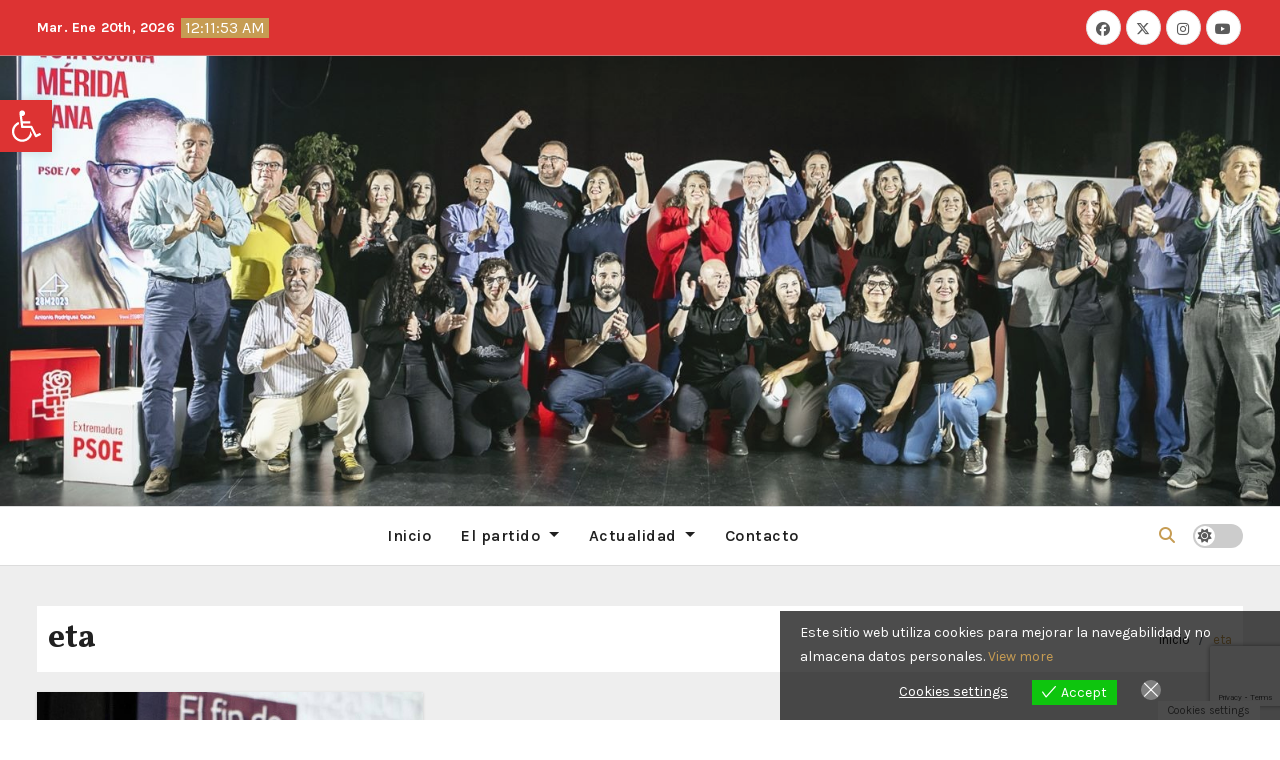

--- FILE ---
content_type: text/html; charset=UTF-8
request_url: https://psoemerida.es/tag/eta/
body_size: 29606
content:
<!DOCTYPE html>
<html lang="es">
<head>
<meta charset="UTF-8">
<meta name="viewport" content="width=device-width, initial-scale=1">
<link rel="profile" href="http://gmpg.org/xfn/11">
		    <!-- PVC Template -->
    <script type="text/template" id="pvc-stats-view-template">
    <i class="pvc-stats-icon medium" aria-hidden="true"><svg aria-hidden="true" focusable="false" data-prefix="far" data-icon="chart-bar" role="img" xmlns="http://www.w3.org/2000/svg" viewBox="0 0 512 512" class="svg-inline--fa fa-chart-bar fa-w-16 fa-2x"><path fill="currentColor" d="M396.8 352h22.4c6.4 0 12.8-6.4 12.8-12.8V108.8c0-6.4-6.4-12.8-12.8-12.8h-22.4c-6.4 0-12.8 6.4-12.8 12.8v230.4c0 6.4 6.4 12.8 12.8 12.8zm-192 0h22.4c6.4 0 12.8-6.4 12.8-12.8V140.8c0-6.4-6.4-12.8-12.8-12.8h-22.4c-6.4 0-12.8 6.4-12.8 12.8v198.4c0 6.4 6.4 12.8 12.8 12.8zm96 0h22.4c6.4 0 12.8-6.4 12.8-12.8V204.8c0-6.4-6.4-12.8-12.8-12.8h-22.4c-6.4 0-12.8 6.4-12.8 12.8v134.4c0 6.4 6.4 12.8 12.8 12.8zM496 400H48V80c0-8.84-7.16-16-16-16H16C7.16 64 0 71.16 0 80v336c0 17.67 14.33 32 32 32h464c8.84 0 16-7.16 16-16v-16c0-8.84-7.16-16-16-16zm-387.2-48h22.4c6.4 0 12.8-6.4 12.8-12.8v-70.4c0-6.4-6.4-12.8-12.8-12.8h-22.4c-6.4 0-12.8 6.4-12.8 12.8v70.4c0 6.4 6.4 12.8 12.8 12.8z" class=""></path></svg></i>
	 <%= total_view %> vistas	<% if ( today_view > 0 ) { %>
		<span class="views_today">,  <%= today_view %> vistas hoy</span>
	<% } %>
	</span>
	</script>
		    <meta name='robots' content='index, follow, max-image-preview:large, max-snippet:-1, max-video-preview:-1' />

	<!-- This site is optimized with the Yoast SEO plugin v26.7 - https://yoast.com/wordpress/plugins/seo/ -->
	<title>eta archivos - PSOE Mérida</title>
	<link rel="canonical" href="https://psoemerida.es/tag/eta/" />
	<meta property="og:locale" content="es_ES" />
	<meta property="og:type" content="article" />
	<meta property="og:title" content="eta archivos - PSOE Mérida" />
	<meta property="og:url" content="https://psoemerida.es/tag/eta/" />
	<meta property="og:site_name" content="PSOE Mérida" />
	<meta name="twitter:card" content="summary_large_image" />
	<script type="application/ld+json" class="yoast-schema-graph">{"@context":"https://schema.org","@graph":[{"@type":"CollectionPage","@id":"https://psoemerida.es/tag/eta/","url":"https://psoemerida.es/tag/eta/","name":"eta archivos - PSOE Mérida","isPartOf":{"@id":"https://psoemerida.es/#website"},"primaryImageOfPage":{"@id":"https://psoemerida.es/tag/eta/#primaryimage"},"image":{"@id":"https://psoemerida.es/tag/eta/#primaryimage"},"thumbnailUrl":"https://psoemerida.es/wp-content/uploads/2018/06/acto_fin_de_eta.jpeg","breadcrumb":{"@id":"https://psoemerida.es/tag/eta/#breadcrumb"},"inLanguage":"es"},{"@type":"ImageObject","inLanguage":"es","@id":"https://psoemerida.es/tag/eta/#primaryimage","url":"https://psoemerida.es/wp-content/uploads/2018/06/acto_fin_de_eta.jpeg","contentUrl":"https://psoemerida.es/wp-content/uploads/2018/06/acto_fin_de_eta.jpeg","width":1600,"height":666},{"@type":"BreadcrumbList","@id":"https://psoemerida.es/tag/eta/#breadcrumb","itemListElement":[{"@type":"ListItem","position":1,"name":"Portada","item":"https://psoemerida.es/"},{"@type":"ListItem","position":2,"name":"eta"}]},{"@type":"WebSite","@id":"https://psoemerida.es/#website","url":"https://psoemerida.es/","name":"PSOE Mérida","description":"Igualdad, equidad y justicia Social","potentialAction":[{"@type":"SearchAction","target":{"@type":"EntryPoint","urlTemplate":"https://psoemerida.es/?s={search_term_string}"},"query-input":{"@type":"PropertyValueSpecification","valueRequired":true,"valueName":"search_term_string"}}],"inLanguage":"es"}]}</script>
	<!-- / Yoast SEO plugin. -->


<link rel='dns-prefetch' href='//fonts.googleapis.com' />
<link rel="alternate" type="application/rss+xml" title="PSOE Mérida &raquo; Feed" href="https://psoemerida.es/feed/" />
<link rel="alternate" type="application/rss+xml" title="PSOE Mérida &raquo; Feed de los comentarios" href="https://psoemerida.es/comments/feed/" />
<link rel="alternate" type="application/rss+xml" title="PSOE Mérida &raquo; Etiqueta eta del feed" href="https://psoemerida.es/tag/eta/feed/" />
<style id='wp-img-auto-sizes-contain-inline-css' type='text/css'>
img:is([sizes=auto i],[sizes^="auto," i]){contain-intrinsic-size:3000px 1500px}
/*# sourceURL=wp-img-auto-sizes-contain-inline-css */
</style>
<style id='wp-emoji-styles-inline-css' type='text/css'>

	img.wp-smiley, img.emoji {
		display: inline !important;
		border: none !important;
		box-shadow: none !important;
		height: 1em !important;
		width: 1em !important;
		margin: 0 0.07em !important;
		vertical-align: -0.1em !important;
		background: none !important;
		padding: 0 !important;
	}
/*# sourceURL=wp-emoji-styles-inline-css */
</style>
<link rel='stylesheet' id='wp-block-library-css' href='https://psoemerida.es/wp-includes/css/dist/block-library/style.min.css?ver=6.9' type='text/css' media='all' />
<style id='wp-block-library-theme-inline-css' type='text/css'>
.wp-block-audio :where(figcaption){color:#555;font-size:13px;text-align:center}.is-dark-theme .wp-block-audio :where(figcaption){color:#ffffffa6}.wp-block-audio{margin:0 0 1em}.wp-block-code{border:1px solid #ccc;border-radius:4px;font-family:Menlo,Consolas,monaco,monospace;padding:.8em 1em}.wp-block-embed :where(figcaption){color:#555;font-size:13px;text-align:center}.is-dark-theme .wp-block-embed :where(figcaption){color:#ffffffa6}.wp-block-embed{margin:0 0 1em}.blocks-gallery-caption{color:#555;font-size:13px;text-align:center}.is-dark-theme .blocks-gallery-caption{color:#ffffffa6}:root :where(.wp-block-image figcaption){color:#555;font-size:13px;text-align:center}.is-dark-theme :root :where(.wp-block-image figcaption){color:#ffffffa6}.wp-block-image{margin:0 0 1em}.wp-block-pullquote{border-bottom:4px solid;border-top:4px solid;color:currentColor;margin-bottom:1.75em}.wp-block-pullquote :where(cite),.wp-block-pullquote :where(footer),.wp-block-pullquote__citation{color:currentColor;font-size:.8125em;font-style:normal;text-transform:uppercase}.wp-block-quote{border-left:.25em solid;margin:0 0 1.75em;padding-left:1em}.wp-block-quote cite,.wp-block-quote footer{color:currentColor;font-size:.8125em;font-style:normal;position:relative}.wp-block-quote:where(.has-text-align-right){border-left:none;border-right:.25em solid;padding-left:0;padding-right:1em}.wp-block-quote:where(.has-text-align-center){border:none;padding-left:0}.wp-block-quote.is-large,.wp-block-quote.is-style-large,.wp-block-quote:where(.is-style-plain){border:none}.wp-block-search .wp-block-search__label{font-weight:700}.wp-block-search__button{border:1px solid #ccc;padding:.375em .625em}:where(.wp-block-group.has-background){padding:1.25em 2.375em}.wp-block-separator.has-css-opacity{opacity:.4}.wp-block-separator{border:none;border-bottom:2px solid;margin-left:auto;margin-right:auto}.wp-block-separator.has-alpha-channel-opacity{opacity:1}.wp-block-separator:not(.is-style-wide):not(.is-style-dots){width:100px}.wp-block-separator.has-background:not(.is-style-dots){border-bottom:none;height:1px}.wp-block-separator.has-background:not(.is-style-wide):not(.is-style-dots){height:2px}.wp-block-table{margin:0 0 1em}.wp-block-table td,.wp-block-table th{word-break:normal}.wp-block-table :where(figcaption){color:#555;font-size:13px;text-align:center}.is-dark-theme .wp-block-table :where(figcaption){color:#ffffffa6}.wp-block-video :where(figcaption){color:#555;font-size:13px;text-align:center}.is-dark-theme .wp-block-video :where(figcaption){color:#ffffffa6}.wp-block-video{margin:0 0 1em}:root :where(.wp-block-template-part.has-background){margin-bottom:0;margin-top:0;padding:1.25em 2.375em}
/*# sourceURL=/wp-includes/css/dist/block-library/theme.min.css */
</style>
<style id='classic-theme-styles-inline-css' type='text/css'>
/*! This file is auto-generated */
.wp-block-button__link{color:#fff;background-color:#32373c;border-radius:9999px;box-shadow:none;text-decoration:none;padding:calc(.667em + 2px) calc(1.333em + 2px);font-size:1.125em}.wp-block-file__button{background:#32373c;color:#fff;text-decoration:none}
/*# sourceURL=/wp-includes/css/classic-themes.min.css */
</style>
<style id='global-styles-inline-css' type='text/css'>
:root{--wp--preset--aspect-ratio--square: 1;--wp--preset--aspect-ratio--4-3: 4/3;--wp--preset--aspect-ratio--3-4: 3/4;--wp--preset--aspect-ratio--3-2: 3/2;--wp--preset--aspect-ratio--2-3: 2/3;--wp--preset--aspect-ratio--16-9: 16/9;--wp--preset--aspect-ratio--9-16: 9/16;--wp--preset--color--black: #000000;--wp--preset--color--cyan-bluish-gray: #abb8c3;--wp--preset--color--white: #ffffff;--wp--preset--color--pale-pink: #f78da7;--wp--preset--color--vivid-red: #cf2e2e;--wp--preset--color--luminous-vivid-orange: #ff6900;--wp--preset--color--luminous-vivid-amber: #fcb900;--wp--preset--color--light-green-cyan: #7bdcb5;--wp--preset--color--vivid-green-cyan: #00d084;--wp--preset--color--pale-cyan-blue: #8ed1fc;--wp--preset--color--vivid-cyan-blue: #0693e3;--wp--preset--color--vivid-purple: #9b51e0;--wp--preset--gradient--vivid-cyan-blue-to-vivid-purple: linear-gradient(135deg,rgb(6,147,227) 0%,rgb(155,81,224) 100%);--wp--preset--gradient--light-green-cyan-to-vivid-green-cyan: linear-gradient(135deg,rgb(122,220,180) 0%,rgb(0,208,130) 100%);--wp--preset--gradient--luminous-vivid-amber-to-luminous-vivid-orange: linear-gradient(135deg,rgb(252,185,0) 0%,rgb(255,105,0) 100%);--wp--preset--gradient--luminous-vivid-orange-to-vivid-red: linear-gradient(135deg,rgb(255,105,0) 0%,rgb(207,46,46) 100%);--wp--preset--gradient--very-light-gray-to-cyan-bluish-gray: linear-gradient(135deg,rgb(238,238,238) 0%,rgb(169,184,195) 100%);--wp--preset--gradient--cool-to-warm-spectrum: linear-gradient(135deg,rgb(74,234,220) 0%,rgb(151,120,209) 20%,rgb(207,42,186) 40%,rgb(238,44,130) 60%,rgb(251,105,98) 80%,rgb(254,248,76) 100%);--wp--preset--gradient--blush-light-purple: linear-gradient(135deg,rgb(255,206,236) 0%,rgb(152,150,240) 100%);--wp--preset--gradient--blush-bordeaux: linear-gradient(135deg,rgb(254,205,165) 0%,rgb(254,45,45) 50%,rgb(107,0,62) 100%);--wp--preset--gradient--luminous-dusk: linear-gradient(135deg,rgb(255,203,112) 0%,rgb(199,81,192) 50%,rgb(65,88,208) 100%);--wp--preset--gradient--pale-ocean: linear-gradient(135deg,rgb(255,245,203) 0%,rgb(182,227,212) 50%,rgb(51,167,181) 100%);--wp--preset--gradient--electric-grass: linear-gradient(135deg,rgb(202,248,128) 0%,rgb(113,206,126) 100%);--wp--preset--gradient--midnight: linear-gradient(135deg,rgb(2,3,129) 0%,rgb(40,116,252) 100%);--wp--preset--font-size--small: 13px;--wp--preset--font-size--medium: 20px;--wp--preset--font-size--large: 36px;--wp--preset--font-size--x-large: 42px;--wp--preset--spacing--20: 0.44rem;--wp--preset--spacing--30: 0.67rem;--wp--preset--spacing--40: 1rem;--wp--preset--spacing--50: 1.5rem;--wp--preset--spacing--60: 2.25rem;--wp--preset--spacing--70: 3.38rem;--wp--preset--spacing--80: 5.06rem;--wp--preset--shadow--natural: 6px 6px 9px rgba(0, 0, 0, 0.2);--wp--preset--shadow--deep: 12px 12px 50px rgba(0, 0, 0, 0.4);--wp--preset--shadow--sharp: 6px 6px 0px rgba(0, 0, 0, 0.2);--wp--preset--shadow--outlined: 6px 6px 0px -3px rgb(255, 255, 255), 6px 6px rgb(0, 0, 0);--wp--preset--shadow--crisp: 6px 6px 0px rgb(0, 0, 0);}:root :where(.is-layout-flow) > :first-child{margin-block-start: 0;}:root :where(.is-layout-flow) > :last-child{margin-block-end: 0;}:root :where(.is-layout-flow) > *{margin-block-start: 24px;margin-block-end: 0;}:root :where(.is-layout-constrained) > :first-child{margin-block-start: 0;}:root :where(.is-layout-constrained) > :last-child{margin-block-end: 0;}:root :where(.is-layout-constrained) > *{margin-block-start: 24px;margin-block-end: 0;}:root :where(.is-layout-flex){gap: 24px;}:root :where(.is-layout-grid){gap: 24px;}body .is-layout-flex{display: flex;}.is-layout-flex{flex-wrap: wrap;align-items: center;}.is-layout-flex > :is(*, div){margin: 0;}body .is-layout-grid{display: grid;}.is-layout-grid > :is(*, div){margin: 0;}.has-black-color{color: var(--wp--preset--color--black) !important;}.has-cyan-bluish-gray-color{color: var(--wp--preset--color--cyan-bluish-gray) !important;}.has-white-color{color: var(--wp--preset--color--white) !important;}.has-pale-pink-color{color: var(--wp--preset--color--pale-pink) !important;}.has-vivid-red-color{color: var(--wp--preset--color--vivid-red) !important;}.has-luminous-vivid-orange-color{color: var(--wp--preset--color--luminous-vivid-orange) !important;}.has-luminous-vivid-amber-color{color: var(--wp--preset--color--luminous-vivid-amber) !important;}.has-light-green-cyan-color{color: var(--wp--preset--color--light-green-cyan) !important;}.has-vivid-green-cyan-color{color: var(--wp--preset--color--vivid-green-cyan) !important;}.has-pale-cyan-blue-color{color: var(--wp--preset--color--pale-cyan-blue) !important;}.has-vivid-cyan-blue-color{color: var(--wp--preset--color--vivid-cyan-blue) !important;}.has-vivid-purple-color{color: var(--wp--preset--color--vivid-purple) !important;}.has-black-background-color{background-color: var(--wp--preset--color--black) !important;}.has-cyan-bluish-gray-background-color{background-color: var(--wp--preset--color--cyan-bluish-gray) !important;}.has-white-background-color{background-color: var(--wp--preset--color--white) !important;}.has-pale-pink-background-color{background-color: var(--wp--preset--color--pale-pink) !important;}.has-vivid-red-background-color{background-color: var(--wp--preset--color--vivid-red) !important;}.has-luminous-vivid-orange-background-color{background-color: var(--wp--preset--color--luminous-vivid-orange) !important;}.has-luminous-vivid-amber-background-color{background-color: var(--wp--preset--color--luminous-vivid-amber) !important;}.has-light-green-cyan-background-color{background-color: var(--wp--preset--color--light-green-cyan) !important;}.has-vivid-green-cyan-background-color{background-color: var(--wp--preset--color--vivid-green-cyan) !important;}.has-pale-cyan-blue-background-color{background-color: var(--wp--preset--color--pale-cyan-blue) !important;}.has-vivid-cyan-blue-background-color{background-color: var(--wp--preset--color--vivid-cyan-blue) !important;}.has-vivid-purple-background-color{background-color: var(--wp--preset--color--vivid-purple) !important;}.has-black-border-color{border-color: var(--wp--preset--color--black) !important;}.has-cyan-bluish-gray-border-color{border-color: var(--wp--preset--color--cyan-bluish-gray) !important;}.has-white-border-color{border-color: var(--wp--preset--color--white) !important;}.has-pale-pink-border-color{border-color: var(--wp--preset--color--pale-pink) !important;}.has-vivid-red-border-color{border-color: var(--wp--preset--color--vivid-red) !important;}.has-luminous-vivid-orange-border-color{border-color: var(--wp--preset--color--luminous-vivid-orange) !important;}.has-luminous-vivid-amber-border-color{border-color: var(--wp--preset--color--luminous-vivid-amber) !important;}.has-light-green-cyan-border-color{border-color: var(--wp--preset--color--light-green-cyan) !important;}.has-vivid-green-cyan-border-color{border-color: var(--wp--preset--color--vivid-green-cyan) !important;}.has-pale-cyan-blue-border-color{border-color: var(--wp--preset--color--pale-cyan-blue) !important;}.has-vivid-cyan-blue-border-color{border-color: var(--wp--preset--color--vivid-cyan-blue) !important;}.has-vivid-purple-border-color{border-color: var(--wp--preset--color--vivid-purple) !important;}.has-vivid-cyan-blue-to-vivid-purple-gradient-background{background: var(--wp--preset--gradient--vivid-cyan-blue-to-vivid-purple) !important;}.has-light-green-cyan-to-vivid-green-cyan-gradient-background{background: var(--wp--preset--gradient--light-green-cyan-to-vivid-green-cyan) !important;}.has-luminous-vivid-amber-to-luminous-vivid-orange-gradient-background{background: var(--wp--preset--gradient--luminous-vivid-amber-to-luminous-vivid-orange) !important;}.has-luminous-vivid-orange-to-vivid-red-gradient-background{background: var(--wp--preset--gradient--luminous-vivid-orange-to-vivid-red) !important;}.has-very-light-gray-to-cyan-bluish-gray-gradient-background{background: var(--wp--preset--gradient--very-light-gray-to-cyan-bluish-gray) !important;}.has-cool-to-warm-spectrum-gradient-background{background: var(--wp--preset--gradient--cool-to-warm-spectrum) !important;}.has-blush-light-purple-gradient-background{background: var(--wp--preset--gradient--blush-light-purple) !important;}.has-blush-bordeaux-gradient-background{background: var(--wp--preset--gradient--blush-bordeaux) !important;}.has-luminous-dusk-gradient-background{background: var(--wp--preset--gradient--luminous-dusk) !important;}.has-pale-ocean-gradient-background{background: var(--wp--preset--gradient--pale-ocean) !important;}.has-electric-grass-gradient-background{background: var(--wp--preset--gradient--electric-grass) !important;}.has-midnight-gradient-background{background: var(--wp--preset--gradient--midnight) !important;}.has-small-font-size{font-size: var(--wp--preset--font-size--small) !important;}.has-medium-font-size{font-size: var(--wp--preset--font-size--medium) !important;}.has-large-font-size{font-size: var(--wp--preset--font-size--large) !important;}.has-x-large-font-size{font-size: var(--wp--preset--font-size--x-large) !important;}
:root :where(.wp-block-pullquote){font-size: 1.5em;line-height: 1.6;}
/*# sourceURL=global-styles-inline-css */
</style>
<link rel='stylesheet' id='amo-team-showcase-css' href='https://psoemerida.es/wp-content/plugins/amo-team-showcase/public/css/amo-team-showcase-public.css?ver=1.1.4' type='text/css' media='all' />
<link rel='stylesheet' id='contact-form-7-css' href='https://psoemerida.es/wp-content/plugins/contact-form-7/includes/css/styles.css?ver=6.1.4' type='text/css' media='all' />
<link rel='stylesheet' id='a3-pvc-style-css' href='https://psoemerida.es/wp-content/plugins/page-views-count/assets/css/style.min.css?ver=2.8.7' type='text/css' media='all' />
<link rel='stylesheet' id='eu-cookies-bar-icons-css' href='https://psoemerida.es/wp-content/plugins/eu-cookies-bar/css/eu-cookies-bar-icons.min.css?ver=1.0.19' type='text/css' media='all' />
<link rel='stylesheet' id='eu-cookies-bar-style-css' href='https://psoemerida.es/wp-content/plugins/eu-cookies-bar/css/eu-cookies-bar.min.css?ver=1.0.19' type='text/css' media='all' />
<style id='eu-cookies-bar-style-inline-css' type='text/css'>
.eu-cookies-bar-cookies-bar-wrap{font-size:14px;color:#ffffff;background:rgba(0,0,0,0.7);}.eu-cookies-bar-cookies-bar-button-accept{color:#ffffff;background:#0ec50e;}.eu-cookies-bar-cookies-bar-settings-header{color:#f3191;background:#f31912;}.eu-cookies-bar-cookies-bar-settings-save-button{color:#f31912;background:#ffffff;}.eu-cookies-bar-cookies-bar-settings-accept-button{color:#ffffff;background:#0ec50e;}.eu-cookies-bar-cookies-bar-settings-decline-button{color:#ffffff;background:#ff6666;}
/*# sourceURL=eu-cookies-bar-style-inline-css */
</style>
<link rel='stylesheet' id='pojo-a11y-css' href='https://psoemerida.es/wp-content/plugins/pojo-accessibility/modules/legacy/assets/css/style.min.css?ver=1.0.0' type='text/css' media='all' />
<link rel='stylesheet' id='fameup-fonts-css' href='//fonts.googleapis.com/css?family=Vollkorn%3A400%2C500%2C700%2C800%2C900%7CKarla%3A+200%2C300%2C400%2C500%2C600%2C700%2C800%26display%3Dswap&#038;subset=latin%2Clatin-ext' type='text/css' media='all' />
<link rel='stylesheet' id='fameup-google-fonts-css' href='//fonts.googleapis.com/css?family=Vollkorn%7COpen+Sans%7CKalam%7CLato%7CRoboto&#038;subset=latin%2Clatin-ext' type='text/css' media='all' />
<link rel='stylesheet' id='bootstrap-css' href='https://psoemerida.es/wp-content/themes/fameup/css/bootstrap.css?ver=6.9' type='text/css' media='all' />
<link rel='stylesheet' id='fameup-style-css' href='https://psoemerida.es/wp-content/themes/fameup/style.css?ver=6.9' type='text/css' media='all' />
<link rel='stylesheet' id='font-awesome-css' href='https://psoemerida.es/wp-content/plugins/elementor/assets/lib/font-awesome/css/font-awesome.min.css?ver=4.7.0' type='text/css' media='all' />
<link rel='stylesheet' id='all-css-css' href='https://psoemerida.es/wp-content/themes/fameup/css/all.css?ver=6.9' type='text/css' media='all' />
<link rel='stylesheet' id='color-css-css' href='https://psoemerida.es/wp-content/themes/fameup/css/colors/default.css?ver=6.9' type='text/css' media='all' />
<link rel='stylesheet' id='fameup-dark-css' href='https://psoemerida.es/wp-content/themes/fameup/css/colors/dark.css?ver=6.9' type='text/css' media='all' />
<link rel='stylesheet' id='swiper-bundle-css-css' href='https://psoemerida.es/wp-content/themes/fameup/css/swiper-bundle.css?ver=6.9' type='text/css' media='all' />
<link rel='stylesheet' id='smartmenus-css' href='https://psoemerida.es/wp-content/themes/fameup/css/jquery.smartmenus.bootstrap.css?ver=6.9' type='text/css' media='all' />
<link rel='stylesheet' id='animate-css' href='https://psoemerida.es/wp-content/themes/fameup/css/animate.css?ver=6.9' type='text/css' media='all' />
<link rel='stylesheet' id='graphina_chart-css-css' href='https://psoemerida.es/wp-content/plugins/graphina-elementor-charts-and-graphs/assets/css/graphina-chart.css?ver=3.1.9' type='text/css' media='all' />
<link rel='stylesheet' id='recent-posts-widget-with-thumbnails-public-style-css' href='https://psoemerida.es/wp-content/plugins/recent-posts-widget-with-thumbnails/public.css?ver=7.1.1' type='text/css' media='all' />
<link rel='stylesheet' id='a3pvc-css' href='//psoemerida.es/wp-content/uploads/sass/pvc.min.css?ver=1682674901' type='text/css' media='all' />
<link rel='stylesheet' id='dashicons-css' href='https://psoemerida.es/wp-includes/css/dashicons.min.css?ver=6.9' type='text/css' media='all' />
<link rel='stylesheet' id='elementor-frontend-css' href='https://psoemerida.es/wp-content/plugins/elementor/assets/css/frontend.min.css?ver=3.34.1' type='text/css' media='all' />
<link rel='stylesheet' id='eael-general-css' href='https://psoemerida.es/wp-content/plugins/essential-addons-for-elementor-lite/assets/front-end/css/view/general.min.css?ver=6.5.7' type='text/css' media='all' />
<script type="text/javascript" src="https://psoemerida.es/wp-includes/js/jquery/jquery.min.js?ver=3.7.1" id="jquery-core-js"></script>
<script type="text/javascript" src="https://psoemerida.es/wp-includes/js/jquery/jquery-migrate.min.js?ver=3.4.1" id="jquery-migrate-js"></script>
<script type="text/javascript" src="https://psoemerida.es/wp-content/plugins/flowpaper-lite-pdf-flipbook/assets/lity/lity.min.js" id="lity-js-js"></script>
<script type="text/javascript" src="https://psoemerida.es/wp-content/plugins/ionos-assistant/js/cookies.js?ver=6.9" id="ionos-assistant-wp-cookies-js"></script>
<script type="text/javascript" src="https://psoemerida.es/wp-includes/js/underscore.min.js?ver=1.13.7" id="underscore-js"></script>
<script type="text/javascript" src="https://psoemerida.es/wp-includes/js/backbone.min.js?ver=1.6.0" id="backbone-js"></script>
<script type="text/javascript" id="a3-pvc-backbone-js-extra">
/* <![CDATA[ */
var pvc_vars = {"rest_api_url":"https://psoemerida.es/wp-json/pvc/v1","ajax_url":"https://psoemerida.es/wp-admin/admin-ajax.php","security":"241ad20a0a","ajax_load_type":"rest_api"};
//# sourceURL=a3-pvc-backbone-js-extra
/* ]]> */
</script>
<script type="text/javascript" src="https://psoemerida.es/wp-content/plugins/page-views-count/assets/js/pvc.backbone.min.js?ver=2.8.7" id="a3-pvc-backbone-js"></script>
<script type="text/javascript" id="eu-cookies-bar-script-js-extra">
/* <![CDATA[ */
var eu_cookies_bar_params = {"cookies_bar_on_close":"none","cookies_bar_on_scroll":"none","cookies_bar_on_page_redirect":"none","block_until_accept":"","display_delay":"0","dismiss_timeout":"","strictly_necessary":["wordpress_test_cookie"],"strictly_necessary_family":["wp-settings","wordpress_logged_in","wp_woocommerce_session","woocommerce"],"expire_time":"1784419907","cookiepath":"/","user_cookies_settings_enable":"1"};
//# sourceURL=eu-cookies-bar-script-js-extra
/* ]]> */
</script>
<script type="text/javascript" src="https://psoemerida.es/wp-content/plugins/eu-cookies-bar/js/eu-cookies-bar.min.js?ver=1.0.19" id="eu-cookies-bar-script-js"></script>
<script type="text/javascript" src="https://psoemerida.es/wp-content/themes/fameup/js/navigation.js?ver=6.9" id="fameup-navigation-js"></script>
<script type="text/javascript" src="https://psoemerida.es/wp-content/themes/fameup/js/bootstrap.js?ver=6.9" id="bootstrap-js"></script>
<script type="text/javascript" src="https://psoemerida.es/wp-content/themes/fameup/js/swiper-bundle.js?ver=6.9" id="swiper-bundle-js"></script>
<script type="text/javascript" src="https://psoemerida.es/wp-content/themes/fameup/js/wow.js?ver=6.9" id="wow-js"></script>
<script type="text/javascript" src="https://psoemerida.es/wp-content/themes/fameup/js/sticksy.min.js?ver=6.9" id="sticky-sidebar-min-js-js"></script>
<script type="text/javascript" src="https://psoemerida.es/wp-content/themes/fameup/js/jquery.marquee.min.js?ver=6.9" id="fameup-jquery-marquee-min-js"></script>
<script type="text/javascript" src="https://psoemerida.es/wp-content/themes/fameup/js/main.js?ver=6.9" id="fameup_main-js-js"></script>
<script type="text/javascript" src="https://psoemerida.es/wp-content/themes/fameup/js/jquery.smartmenus.js?ver=6.9" id="smartmenus-js-js"></script>
<script type="text/javascript" src="https://psoemerida.es/wp-content/themes/fameup/js/jquery.smartmenus.bootstrap.js?ver=6.9" id="bootstrap-smartmenus-js-js"></script>
<script type="text/javascript" src="https://psoemerida.es/wp-content/themes/fameup/js/jquery.cookie.min.js?ver=6.9" id="jquery-cookie-js"></script>
<link rel="https://api.w.org/" href="https://psoemerida.es/wp-json/" /><link rel="alternate" title="JSON" type="application/json" href="https://psoemerida.es/wp-json/wp/v2/tags/165" /><link rel="EditURI" type="application/rsd+xml" title="RSD" href="https://psoemerida.es/xmlrpc.php?rsd" />
<meta name="generator" content="WordPress 6.9" />
		 <script>
		   "use strict";
		   var amoTeamVars                      = {};
		   amoTeamVars.teamSC                   = [];
		   amoTeamVars.memberSC                 = [];
		   amoTeamVars[ 'panel-alt-scroll' ]    = 0;
		   amoTeamVars[ 'thumbs-clear-events' ] = 1;
		 </script><style id="essential-blocks-global-styles">
            :root {
                --eb-global-primary-color: #101828;
--eb-global-secondary-color: #475467;
--eb-global-tertiary-color: #98A2B3;
--eb-global-text-color: #475467;
--eb-global-heading-color: #1D2939;
--eb-global-link-color: #444CE7;
--eb-global-background-color: #F9FAFB;
--eb-global-button-text-color: #FFFFFF;
--eb-global-button-background-color: #101828;
--eb-gradient-primary-color: linear-gradient(90deg, hsla(259, 84%, 78%, 1) 0%, hsla(206, 67%, 75%, 1) 100%);
--eb-gradient-secondary-color: linear-gradient(90deg, hsla(18, 76%, 85%, 1) 0%, hsla(203, 69%, 84%, 1) 100%);
--eb-gradient-tertiary-color: linear-gradient(90deg, hsla(248, 21%, 15%, 1) 0%, hsla(250, 14%, 61%, 1) 100%);
--eb-gradient-background-color: linear-gradient(90deg, rgb(250, 250, 250) 0%, rgb(233, 233, 233) 49%, rgb(244, 243, 243) 100%);

                --eb-tablet-breakpoint: 1024px;
--eb-mobile-breakpoint: 767px;

            }
            
            
        </style><style type="text/css">
#pojo-a11y-toolbar .pojo-a11y-toolbar-toggle a{ background-color: #dd3333;	color: #ffffff;}
#pojo-a11y-toolbar .pojo-a11y-toolbar-overlay, #pojo-a11y-toolbar .pojo-a11y-toolbar-overlay ul.pojo-a11y-toolbar-items.pojo-a11y-links{ border-color: #dd3333;}
body.pojo-a11y-focusable a:focus{ outline-style: solid !important;	outline-width: 1px !important;	outline-color: #FF0000 !important;}
#pojo-a11y-toolbar{ top: 100px !important;}
#pojo-a11y-toolbar .pojo-a11y-toolbar-overlay{ background-color: #ffffff;}
#pojo-a11y-toolbar .pojo-a11y-toolbar-overlay ul.pojo-a11y-toolbar-items li.pojo-a11y-toolbar-item a, #pojo-a11y-toolbar .pojo-a11y-toolbar-overlay p.pojo-a11y-toolbar-title{ color: #333333;}
#pojo-a11y-toolbar .pojo-a11y-toolbar-overlay ul.pojo-a11y-toolbar-items li.pojo-a11y-toolbar-item a.active{ background-color: #dd3333;	color: #ffffff;}
@media (max-width: 767px) { #pojo-a11y-toolbar { top: 50px !important; } }</style><style>
  .bs-blog-post p:nth-of-type(1)::first-letter {
    display: none;
}
</style>
    <style type="text/css" id="custom-background-css">
    :root {
        --wrap-color: #eee    }
    </style>
<style>
.sidebar-right, .sidebar-left {
	flex: 100;
    width:200px !important;
 }

 .content-right
 {
 	width: calc((1130px - 200px)) !important;
 }

 </style>
<style>
    .bs-default .bs-header-main .inner{ height:450px; }
    @media only screen and (max-width: 640px) {
        .bs-default .bs-header-main .inner{ height:450px; }
    }
    .site-title { font-family:Vollkorn !important; }
    .widget_block h2, .bs-widget-title .title ,.bs-sec-title .title, .widget_block .wp-block-search__label{
        font-family:Vollkorn !important; 
        font-size: 24px !important; 
        line-height: px !important; 
    }
</style>
<meta name="generator" content="Elementor 3.34.1; features: additional_custom_breakpoints; settings: css_print_method-external, google_font-enabled, font_display-swap">
			<style>
				.e-con.e-parent:nth-of-type(n+4):not(.e-lazyloaded):not(.e-no-lazyload),
				.e-con.e-parent:nth-of-type(n+4):not(.e-lazyloaded):not(.e-no-lazyload) * {
					background-image: none !important;
				}
				@media screen and (max-height: 1024px) {
					.e-con.e-parent:nth-of-type(n+3):not(.e-lazyloaded):not(.e-no-lazyload),
					.e-con.e-parent:nth-of-type(n+3):not(.e-lazyloaded):not(.e-no-lazyload) * {
						background-image: none !important;
					}
				}
				@media screen and (max-height: 640px) {
					.e-con.e-parent:nth-of-type(n+2):not(.e-lazyloaded):not(.e-no-lazyload),
					.e-con.e-parent:nth-of-type(n+2):not(.e-lazyloaded):not(.e-no-lazyload) * {
						background-image: none !important;
					}
				}
			</style>
			<meta name="bmi-version" content="2.0.0" />    <style type="text/css">
                    .site-title,
            .site-description {
                position: absolute;
                clip: rect(1px, 1px, 1px, 1px);
            }
            </style>
          <script defer type="text/javascript" id="bmip-js-inline-remove-js">
        function objectToQueryString(obj){
          return Object.keys(obj).map(key => key + '=' + obj[key]).join('&');
        }

        function globalBMIKeepAlive() {
          let xhr = new XMLHttpRequest();
          let data = { action: "bmip_keepalive", token: "bmip", f: "refresh" };
          let url = 'https://psoemerida.es/wp-admin/admin-ajax.php' + '?' + objectToQueryString(data);
          xhr.open('POST', url, true);
          xhr.setRequestHeader("X-Requested-With", "XMLHttpRequest");
          xhr.onreadystatechange = function () {
            if (xhr.readyState === 4) {
              let response;
              if (response = JSON.parse(xhr.responseText)) {
                if (typeof response.status != 'undefined' && response.status === 'success') {
                  //setTimeout(globalBMIKeepAlive, 3000);
                } else {
                  //setTimeout(globalBMIKeepAlive, 20000);
                }
              }
            }
          };

          xhr.send(JSON.stringify(data));
        }

        document.querySelector('#bmip-js-inline-remove-js').remove();
      </script>
      <link rel="icon" href="https://psoemerida.es/wp-content/uploads/2018/04/cropped-cropped-logopsoemerida-4-32x32.png" sizes="32x32" />
<link rel="icon" href="https://psoemerida.es/wp-content/uploads/2018/04/cropped-cropped-logopsoemerida-4-192x192.png" sizes="192x192" />
<link rel="apple-touch-icon" href="https://psoemerida.es/wp-content/uploads/2018/04/cropped-cropped-logopsoemerida-4-180x180.png" />
<meta name="msapplication-TileImage" content="https://psoemerida.es/wp-content/uploads/2018/04/cropped-cropped-logopsoemerida-4-270x270.png" />
		<style type="text/css" id="wp-custom-css">
			footer .footer-logo a img{
	margin: 12px;
};		</style>
		<style id="kirki-inline-styles"></style></head>
<body class="archive tag tag-eta tag-165 wp-embed-responsive wp-theme-fameup defaultcolor elementor-default elementor-kit-5804" >
<div id="page" class="site">
<a class="skip-link screen-reader-text" href="#content">
Saltar al contenido</a>
<!--wrapper-->
<div class="wrapper">
  
    <!--==================== TOP BAR ====================-->
    <div class="sidenav offcanvas offcanvas-start" tabindex="-1" id="offcanvasExample" aria-labelledby="offcanvasExampleLabel">
  <div class="offcanvas-header">
    <h5 class="offcanvas-title" id="offcanvasExampleLabel"> </h5>
    <span class="btn_close" data-bs-dismiss="offcanvas" aria-label="Close"><i class="fas fa-times"></i></span>
  </div>
  <div class="offcanvas-body">
          <div class="bs-card-box empty-sidebar">
        <div class="bs-widget-title one">
          <h2 class='title'>Área de widgets del menú de la barra lateral</h3>
        </div>
        <p class='empty-sidebar-widget-text'>
          This is an example widget to show how the Menu Sidebar Widget Area looks by default. You can add custom widgets from the          <a href='https://psoemerida.es/wp-admin/widgets.php' title='widgets'>
            widgets          </a>
          in the admin.        </p>
      </div>
      </div>
</div>
 

    <header class="bs-default">
            <!--top-bar-->
      <div class="bs-head-detail hidden-xs hidden-sm">
        <div class="container">
          <div class="row align-items-center">
            <div class="col-md-7 col-xs-12">
              <div class="d-flex flex-wrap align-items-center justify-content-md-start justify-content-center mb-2 mb-md-0">
                            <div class="top-date">
                                    <span class="day">
                        Mar. Ene 20th, 2026                     </span>
                                    <span  id="time" class="time"></span> 
                            </div>
                      </div>
            </div>
            <!--/col-md-6-->
            <div class="col-md-5 col-xs-12">
              <ul class="bs-social info-right">
                    <li>
      <a  target="_blank" href="https://www.facebook.com/psoe.merida">
        <i class="fab fa-facebook"></i> 
      </a>
    </li>
        <li>
      <a target="_blank" href="https://twitter.com/psoemerida">
        <i class="fa-brands fa-x-twitter"></i>
      </a>
    </li>
        <li>
      <a target="_blank"  href="https://www.instagram.com/psoe.merida/">
        <i class="fab fa-instagram"></i>
      </a>
    </li>
        <li>
      <a target="_blank"  href="https://www.youtube.com/@psoemerida/">
        <i class="fab fa-youtube"></i>
      </a>
    </li>
                  </ul>
            </div>
            <!--/col-md-6-->
          </div>
        </div>
      </div>
    <!--/top-bar-->
    <!-- Main Menu Area-->
      <div class="bs-header-main" style='background-image: url("https://psoemerida.es/wp-content/uploads/2023/06/Portada.jpeg" );'>
      <div class="inner"  style="background-color:rgba(255,255,255,0.05);" >
        <div class="container">
          <div class="row">
            <div class="navbar-header">
              <!-- Display the Custom Logo -->
              <div class="site-logo">
                              </div>
              <div class="site-branding-text d-none">
                                  <p class="site-title"> <a href="https://psoemerida.es/" rel="home">PSOE Mérida</a></p>
                                  <p class="site-description">Igualdad, equidad y justicia Social</p>
              </div>
            </div>
                        <div class="col-md-12 col-sm-12">  
                                    <div class="header-ads">
                        <a  href=""
                            target="_blank"  >
                                                    </a>
                    </div>
                                

            </div>
            <!-- Trending line END -->
                      </div>
        </div>
      </div>
    </div>
  <!-- /Main Menu Area-->
<div class="bs-menu-full">
            <nav class="navbar navbar-expand-lg navbar-wp">
              <div class="container">
                <!-- left btn -->
                                <!-- /left btn -->
                <!-- Right nav -->
                <div class="m-header align-items-center">
                  <!-- navbar-toggle -->
                                     <button class="navbar-toggler collapsed ms-auto" type="button" data-bs-toggle="collapse"
                data-bs-target="#navbar-wp" aria-controls="navbar-wp" aria-expanded="false"
                aria-label="Toggle navigation">
                     <!-- <span class="navbar-toggler-icon"></span>
                     <span class="my-1 mx-2 close fa fa-times"></span> -->
                     <span class="burger">
                            <span class="burger-line"></span>
                            <span class="burger-line"></span>
                            <span class="burger-line"></span>
                          </span>
                  </button>
                  <!-- /navbar-toggle -->
                                    <div class="dropdown bs-search-box">
                <a class="dropdown-toggle msearch ml-auto" href="#" role="button" id="dropdownMenuLink"
                  data-bs-toggle="dropdown" aria-haspopup="true" aria-expanded="false">
                  <i class="fa fa-search"></i>
                </a>
                  <div class="dropdown-menu searchinner" aria-labelledby="dropdownMenuLink">
                    <form role="search" method="get" id="searchform" action="https://psoemerida.es/">
  <div class="input-group">
    <input type="search" class="form-control" placeholder="Buscar" value="" name="s" />
    <span class="input-group-btn btn-default">
    <button type="submit" class="btn"> <i class="fas fa-search"></i> </button>
    </span> </div>
</form>                  </div>
              </div>
                                </div>
                <!-- /Right nav -->
                <div class="collapse navbar-collapse" id="navbar-wp">
                  <ul id="menu-primary" class="mx-auto nav navbar-nav"><li id="menu-item-130" class="menu-item menu-item-type-custom menu-item-object-custom menu-item-130"><a class="nav-link" title="Inicio" href="https://www.psoemerida.es">Inicio</a></li>
<li id="menu-item-1658" class="menu-item menu-item-type-custom menu-item-object-custom menu-item-has-children menu-item-1658 dropdown"><a class="nav-link" title="El partido" href="#" data-toggle="dropdown" class="dropdown-toggle">El partido </a>
<ul role="menu" class=" dropdown-menu">
	<li id="menu-item-483" class="menu-item menu-item-type-post_type menu-item-object-page menu-item-483"><a class="dropdown-item" title="Nuestras ideas, valores" href="https://psoemerida.es/nuestras-ideas-valores/">Nuestras ideas, valores</a></li>
	<li id="menu-item-496" class="menu-item menu-item-type-post_type menu-item-object-page menu-item-496"><a class="dropdown-item" title="Nuestra historia" href="https://psoemerida.es/nuestra-historia/">Nuestra historia</a></li>
	<li id="menu-item-282" class="menu-item menu-item-type-post_type menu-item-object-page menu-item-282"><a class="dropdown-item" title="Comisión Ejecutiva Municipal (CEM)" href="https://psoemerida.es/grupo-municipal/">Comisión Ejecutiva Municipal (CEM)</a></li>
	<li id="menu-item-509" class="menu-item menu-item-type-post_type menu-item-object-page menu-item-509"><a class="dropdown-item" title="Grupo Municipal Socialista" href="https://psoemerida.es/grupo-municipal-socialista/">Grupo Municipal Socialista</a></li>
	<li id="menu-item-523" class="menu-item menu-item-type-post_type menu-item-object-page menu-item-523"><a class="dropdown-item" title="Logros y avances" href="https://psoemerida.es/logros-y-avances-del-gobierno-socialista-en-merida/">Logros y avances</a></li>
	<li id="menu-item-354" class="menu-item menu-item-type-post_type menu-item-object-page menu-item-354"><a class="dropdown-item" title="Afíliate" href="https://psoemerida.es/afiliate/">Afíliate</a></li>
</ul>
</li>
<li id="menu-item-271" class="menu-item menu-item-type-custom menu-item-object-custom menu-item-has-children menu-item-271 dropdown"><a class="nav-link" title="Actualidad" href="#" data-toggle="dropdown" class="dropdown-toggle">Actualidad </a>
<ul role="menu" class=" dropdown-menu">
	<li id="menu-item-131" class="menu-item menu-item-type-taxonomy menu-item-object-category menu-item-131"><a class="dropdown-item" title="PSOE Mérida" href="https://psoemerida.es/category/psoemerida/">PSOE Mérida</a></li>
	<li id="menu-item-203" class="menu-item menu-item-type-taxonomy menu-item-object-category menu-item-203"><a class="dropdown-item" title="PSOE Extremadura" href="https://psoemerida.es/category/psoe-extremadura/">PSOE Extremadura</a></li>
	<li id="menu-item-133" class="menu-item menu-item-type-taxonomy menu-item-object-category menu-item-133"><a class="dropdown-item" title="PSOE España" href="https://psoemerida.es/category/psoe-espana/">PSOE España</a></li>
</ul>
</li>
<li id="menu-item-277" class="menu-item menu-item-type-post_type menu-item-object-page menu-item-277"><a class="nav-link" title="Contacto" href="https://psoemerida.es/contacto/">Contacto</a></li>
</ul>              </div>
              <!-- Right nav -->
                          <div class="desk-header pl-3 ml-auto my-2 my-lg-0 position-relative align-items-center">
                            <div class="dropdown bs-search-box">
                <a class="dropdown-toggle msearch ml-auto" href="#" role="button" id="dropdownMenuLink"
                  data-bs-toggle="dropdown" aria-haspopup="true" aria-expanded="false">
                  <i class="fa fa-search"></i>
                </a>
                  <div class="dropdown-menu searchinner" aria-labelledby="dropdownMenuLink">
                    <form role="search" method="get" id="searchform" action="https://psoemerida.es/">
  <div class="input-group">
    <input type="search" class="form-control" placeholder="Buscar" value="" name="s" />
    <span class="input-group-btn btn-default">
    <button type="submit" class="btn"> <i class="fas fa-search"></i> </button>
    </span> </div>
</form>
                  </div>
              </div>
                
                  <label  class="switch ms-2" for="switch">
                    <input type="checkbox" name="theme" id="switch" class="defaultcolor" data-skin-mode="defaultcolor">
                    <span class="slider"></span>
                  </label>
                        </div>
            <!-- /Right nav -->
          </div>
      </nav> <!-- /Navigation -->
    </div>
    </header>
   
 <main id="content">
    <div class="container">
      	<div class="row">        
<!--==================== Fameup breadcrumb section ====================-->
        <div class="col-12">
            <div class="bs-card-box page-entry-title">
                                <h1 class="entry-title title mb-0">eta</h1>
                <div class="bs-breadcrumb-section col-12">
  <div class="overlay"> 
    <nav aria-label="breadcrumb">
      <ol class="breadcrumb">
        <li class="breadcrumb-item"><a href="https://psoemerida.es/">Inicio</a></li><li class="breadcrumb-item active"><a href="https://psoemerida.es/">eta</a></li>      </ol>
    </nav>
  </div>
</div>            </div>
        </div>
                <div class="col-md-12">
            <div id="grid" class="row" >
         <div id="post-614" class="col-md-4 post-614 post type-post status-publish format-standard has-post-thumbnail hentry category-psoe-extremadura tag-centro tag-espana tag-eta tag-extremadura tag-fernandez tag-fin tag-guillermo tag-ocio tag-politica tag-psoe tag-vara">
       <!-- bs-posts-sec bs-posts-modul-6 -->
            <div class="bs-blog-post"> 
                    <div class="bs-blog-thumb lg back-img" style="background-image: url('https://psoemerida.es/wp-content/uploads/2018/06/acto_fin_de_eta.jpeg');">
        <a href="https://psoemerida.es/la-politica-solo-puede-ser-sustituida-por-una-mejor-politica-en-espana/" class="link-div"></a>
    </div> 
                  <article class="small">
                                    <div class="bs-blog-category">
                                            <a href="https://psoemerida.es/category/psoe-extremadura/" style="">
                            PSOE Extremadura                        </a>
                                      </div>
                                    <h4 class="title"><a href="https://psoemerida.es/la-politica-solo-puede-ser-sustituida-por-una-mejor-politica-en-espana/">“La política solo puede ser sustituida por una mejor política en España”</a></h4>
                            <div class="bs-blog-meta">
                <span class="bs-author">
            <a class="auth" href="https://psoemerida.es/author/ps034dm1n/"> <img alt='' src='https://secure.gravatar.com/avatar/d90c7d70acdaef6de1bf0b28ae5cb04835927aa13183c233638b01a96f94fe12?s=150&#038;d=mm&#038;r=g' srcset='https://secure.gravatar.com/avatar/d90c7d70acdaef6de1bf0b28ae5cb04835927aa13183c233638b01a96f94fe12?s=300&#038;d=mm&#038;r=g 2x' class='avatar avatar-150 photo' height='150' width='150' decoding='async'/>                PS034dm1n            </a> 
        </span>
            <span class="bs-blog-date">
            <a href="https://psoemerida.es/2018/06/">
                Jun 11, 2018            </a>
        </span>
    </div>
        <p>Así lo ha asegurado el secretario general del PSOE de Extremadura, Guillermo Fernández Vara, en el encuentro celebrado hoy en el Centro de Ocio Contemporáneo (COC) de Badajoz para hablar&hellip;</p>
                                <p><a href="https://psoemerida.es/la-politica-solo-puede-ser-sustituida-por-una-mejor-politica-en-espana/" class="more-link">Leer más</a></p>
                                                                     <script>
    function pinIt()
    {
      var e = document.createElement('script');
      e.setAttribute('type','text/javascript');
      e.setAttribute('charset','UTF-8');
      e.setAttribute('src','https://assets.pinterest.com/js/pinmarklet.js?r='+Math.random()*99999999);
      document.body.appendChild(e);
    }
    </script>
                     <div class="post-share">
                          <div class="post-share-icons cf">
                      
                                                                <a href="https://www.facebook.com/sharer.php?u=https://psoemerida.es/la-politica-solo-puede-ser-sustituida-por-una-mejor-politica-en-espana/" class="link " target="_blank" >
                                <i class="fab fa-facebook"></i></a>
                                            
                              <a href="http://twitter.com/share?url=https://psoemerida.es/la-politica-solo-puede-ser-sustituida-por-una-mejor-politica-en-espana/&#038;text=%E2%80%9CLa%20pol%C3%ADtica%20solo%20puede%20ser%20sustituida%20por%20una%20mejor%20pol%C3%ADtica%20en%20Espa%C3%B1a%E2%80%9D" class="link " target="_blank">
                                <i class="fa-brands fa-x-twitter"></i></a>
                                
                          </div>
                    </div>

                    </article>
            </div>
        </div>
                <div class="col-md-12 text-center d-md-flex justify-content-center">
                </div>
</div>        </div>
    </div>
</main>
<!--==================== FOOTER AREA ====================-->
        <footer class="footer back-img" style="">
        <div class="overlay" style="background-color: ;">
            <!--Start bs-footer-widget-area-->
                <div class="bs-footer-widget-area">
      <div class="container">
        <div class="row">
            <!--col-md-3-->  
               <div class="footer-logo text-center">
            <div class="site-branding-text">
        <p class="site-title-footer"> <a href="https://psoemerida.es/" rel="home">PSOE Mérida</a></p>
        <p class="site-description-footer">Igualdad, equidad y justicia Social</p>
      </div>
    </div>
            <div class="col-md-12 text-center">
                <ul class="bs-social">
            <li> <a href="https://www.facebook.com/psoe.merida"  target="_blank" ><i class="fab fa-facebook"></i>
      </a></li>
            <li><a target="_blank" href="https://www.twitter.com/psoemerida"><i class="fa-brands fa-x-twitter"></i></a>
      </li>
            <li><a target="_blank"  href="https://www.instagram.com/psoe.merida/"><i class="fab fa-instagram"></i>
      </a></li>
            <li><a target="_blank"  href="https://www.youtube.com/@psoemerida/">
      <i class="fab fa-youtube"></i></a></li>
          </ul> 
     
          </div>
        <!--/col-md-3-->
          </div>
          <!--/row-->
      </div>
      <!--/container-->
    </div>
    <!--End bs-footer-widget-area-->
    <div class="bs-footer-copyright">
        <div class="container">
            <div class="row">
                <div class="col-md-12 text-center">
                      <p>
      <a href="https://es.wordpress.org/">
        Funciona gracias a WordPress      </a>
      <span class="sep"> | </span>
      Tema: Fameup de <a href="https://themeansar.com/" rel="designer">Themeansar</a>.    </p>
                  </div>
            </div>
        </div>
    </div> 
          </div>
        <!--/overlay-->
    </footer>
    <!--/footer-->
<!--/wrapper-->
<!--Scroll To Top-->
        <div class="scroll-main">
            <a href="#" class="bs_upscr bounceInup animated"><i class="two"></i></a>
        </div>
    <!-- /Scroll To Top -->
<script type="speculationrules">
{"prefetch":[{"source":"document","where":{"and":[{"href_matches":"/*"},{"not":{"href_matches":["/wp-*.php","/wp-admin/*","/wp-content/uploads/*","/wp-content/*","/wp-content/plugins/*","/wp-content/themes/fameup/*","/*\\?(.+)"]}},{"not":{"selector_matches":"a[rel~=\"nofollow\"]"}},{"not":{"selector_matches":".no-prefetch, .no-prefetch a"}}]},"eagerness":"conservative"}]}
</script>
            <div class="eu-cookies-bar-cookies-bar-wrap eu-cookies-bar-cookies-bar-position-bottom_right">
                <div class="eu-cookies-bar-cookies-bar">
                    <div class="eu-cookies-bar-cookies-bar-message">
                        <div>
							Este sitio web utiliza cookies para mejorar la navegabilidad y no almacena datos personales.							                                <a class="eu-cookies-bar-policy-button" target="_blank"
                                   href="https://psoemerida.es/terminos-legales/">View more</a>
								                        </div>
                    </div>
                    <div class="eu-cookies-bar-cookies-bar-button-container">

                        <div class="eu-cookies-bar-cookies-bar-button-wrap">
							                                <div class="eu-cookies-bar-cookies-bar-button eu-cookies-bar-cookies-bar-button-settings">
                                    <span>Cookies settings</span>
                                </div>
								                                <div class="eu-cookies-bar-cookies-bar-button eu-cookies-bar-cookies-bar-button-accept">
                                    <span class="eu-cookies-bar-tick">Accept</span>
                                </div>
								                                <div class="eu-cookies-bar-cookies-bar-button eu-cookies-bar-cookies-bar-button-close">
                                    <span class="eu-cookies-bar-close"></span>
                                </div>
								                        </div>

                    </div>
                </div>
            </div>
			            <div class="eu-cookies-bar-cookies-bar-settings-wrap">
                <div class="eu-cookies-bar-cookies-bar-settings-wrap-container">
                    <div class="eu-cookies-bar-cookies-bar-settings-overlay">
                    </div>
                    <div class="eu-cookies-bar-cookies-bar-settings">
						                        <div class="eu-cookies-bar-cookies-bar-settings-header">
                            <span class="eu-cookies-bar-cookies-bar-settings-header-text">Privacidad &amp; política de cookies</span>
                            <span class="eu-cookies-bar-close eu-cookies-bar-cookies-bar-settings-close"></span>
                        </div>
                        <div class="eu-cookies-bar-cookies-bar-settings-nav">
                            <div class="eu-cookies-bar-cookies-bar-settings-privacy eu-cookies-bar-cookies-bar-settings-nav-active">
								Privacy &amp; Cookies policy                            </div>
                            <div class="eu-cookies-bar-cookies-bar-settings-cookie-list">Cookies list</div>
                        </div>
                        <div class="eu-cookies-bar-cookies-bar-settings-content">
                            <table class="eu-cookies-bar-cookies-bar-settings-content-child eu-cookies-bar-cookies-bar-settings-content-child-inactive">
                                <tbody>
                                <tr>
                                    <th>Cookie name</th>
                                    <th>Active</th>
                                </tr>
								                                </tbody>
                            </table>
                            <div class="eu-cookies-bar-cookies-bar-settings-policy eu-cookies-bar-cookies-bar-settings-content-child">
								<p style="text-align: justify"><span style="color: #ff0000"><span style="font-size: medium"><b>Alcance.</b></span></span></p>
<p style="text-align: justify"><span style="font-size: medium">Este documento contiene las principales condiciones generales que rigen el acceso y el uso, así como con la privacidad de los usuarios, en los sitios y servicios online del PSOE de Extremadura; a partir de ahora PSOEMERIDA. Es de aplicación para todos los sitios y servicios del PSOEMERIDA en INTERNET en que aparezca esta declaración o que incluyen un enlace a ella. Sitios y servicios de los que es titular el Partido Socialista Obrero Español en Mérida, con domicilio social en Calle Concordia, nº 45. 06800, Mérida, con CIF G28477727.</span></p>
<p style="text-align: justify"><span style="font-size: medium">El uso del sitio web o servicio on-line respectivo implica la expresa y plena aceptación de estas condiciones generales en la versión publicada en el momento en que el usuario acceda al mismo, sin perjuicio de las condiciones particulares que pudieran aplicarse a algunos de los servicios concretos de los sitios o servicios web. Las citadas Condiciones serán de aplicación independientemente de las Condiciones Generales de Contratación que en su caso resulten de obligado cumplimiento.</span></p>
<p style="text-align: justify"><span style="color: #ff0000"><span style="font-size: medium"><b>Resumen de la política de privacidad.</b></span></span></p>
<p style="text-align: justify"><span style="font-size: medium">PSOEMERIDA le informa que todos los datos facilitados a través de formularios electrónicos y/o mediante correo electrónico serán tratados con estricta confidencialidad de acuerdo con lo dispuesto en el Reglamento General de Protección de Datos, elaborado por el Parlamento Europeo (UE2016/679), la Ley Orgánica 15/1999, de 13 de diciembre, de Protección de Datos de carácter personal, y le informamos que tiene usted derecho de acceso al fichero, rectificación, cancelación u oposición de sus datos, pudiendo ejercitar tales derechos enviando por escrito una solicitud a:</span></p>
<p style="text-align: justify"><span style="font-size: medium">Psoe Comisión Ejecutiva Local
Calle Concordia, nº 45. 06800, </span></p>
<p style="text-align: justify"><span style="font-size: medium">Mérida 06800 Mérida. Badajoz</span></p>
<p style="text-align: justify"><span style="font-size: medium">O mediante correo electrónico a: </span><a href="mailto:admin@psoemerida.es" target="_blank" rel="noopener"><span style="color: #0000ff"><u><span style="color: #1155cc"><span style="font-size: small">admin@</span></span></u></span><span style="color: #1155cc"><span style="font-size: small"><u>psoemerida</u></span></span><span style="color: #0000ff"><u><span style="color: #1155cc"><span style="font-size: small">.es</span></span></u></span></a><span style="color: #222222"><span style="font-size: small"> </span></span></p>
<p style="text-align: justify"><span style="font-size: medium">El PSOEMERIDA se compromete al uso responsable y confidencial de los datos, garantizando que los datos de los usuarios se tratarán de acuerdo con las exigencias legales, y que tan solo serán utilizados por el PSOEMERIDA con el propósito indicado de comunicación, información y administración.</span></p>
<p style="text-align: justify"><span style="font-size: medium">Los datos recabados son los adecuados, pertinentes y no excesivos en relación con el ámbito y finalidades. El usuario responderá, en cualquier caso, de la veracidad de los datos facilitados, reservándose el PSOEMERIDA el derecho a excluir de los servicios registrados a todo usuario que haya facilitado datos falsos, sin perjuicio de las demás acciones legales que puedan proceder.</span></p>
<p style="text-align: justify"><span style="font-size: medium">Mediante el envío de los formularios existentes en estas páginas WEB o mediante el envío de un mensaje de correo electrónico, el remitente presta su consentimiento al tratamiento automatizado de los datos incluidos en el mismo. En cualquier caso los datos facilitados no serán objeto de cesión a terceros.</span></p>
<p style="text-align: justify"><span style="color: #ff0000"><span style="font-size: medium"><b>Aceptación por parte del usuario.</b></span></span></p>
<p style="text-align: justify"><span style="font-size: medium">Los "sites" y servicios on-line del PSOEMERIDA proporcionan el acceso a multitud de informaciones, servicios, programas o datos (en adelante, "los contenidos") en Internet pertenecientes al PSOEMERIDA, a los que el USUARIO puede tener acceso. El USUARIO asume la responsabilidad del uso de los Sites y servicios on-line. Dicha responsabilidad se extiende al registro que fuese necesario para acceder a determinados servicios o contenidos. En dicho registro el USUARIO será responsable de aportar información veraz y lícita. Como consecuencia de este registro, al USUARIO se le puede proporcionar una contraseña de la que será responsable, comprometiéndose a hacer un uso diligente y confidencial de la misma.</span></p>
<p style="text-align: justify"><span style="font-size: medium">El USUARIO se compromete a hacer un uso adecuado de los contenidos y servicios que el PSOEMERIDA ofrece a través de su Site (como por ejemplo servicios de chat, foros de discusión o grupos de noticias) y entre otros se obliga a no emplearlos para (i) incurrir en actividades ilícitas, ilegales o contrarias a la buena fe y al orden público; (ii) difundir contenidos o propaganda de carácter racista, xenófobo, homófobo, pornográfico-ilegal, de apología del terrorismo o atentatorio contra los derechos humanos, o cualquier otra forma de discriminación no permitidas por nuestra legislación; (iii) provocar daños en los sistemas físicos y lógicos del PSOE EX, de sus proveedores o de terceras personas; introducir o difundir en la red virus informáticos o cualesquiera otros sistemas físicos o lógicos que sean susceptibles de provocar los daños anteriormente mencionados; (iv) intentar acceder y, en su caso, utilizar las cuentas de correo electrónico de otros usuarios y/o modificar o manipular sus mensajes.</span></p>
<p style="text-align: justify"><span style="color: #ff0000"><span style="font-size: medium"><b>Sobre la información personal y la privacidad</b></span></span></p>
<p style="text-align: justify"><span style="font-size: medium">El PSOEMERIDA está comprometido con proteger la privacidad de los usuarios de sus sitios web; queremos contribuir a la defensa del derecho fundamental a la protección de datos que es la capacidad que tiene el ciudadano para disponer y decidir sobre todas las informaciones que se refieran a él; para ello cumplimos escrupulosamente el Derecho Europeo, el Reglamento General de Protección de Datos, elaborado por el Parlamento Europeo (UE2016/679), la Ley Orgánica 15/1999, de Protección de Datos de Carácter Personal (LOPD) y de su normativa de desarrollo, estando obligado a proteger el tratamiento de los datos personales, las libertades públicas y los derechos fundamentales de las personas físicas que son usuarios de nuestros sitios web o que acceden a nuestros servicios on-line, especialmente en relación con su honor e intimidad personal y familiar. Para ello hemos desarrollado los requisitos técnicos necesarios que garanticen el tratamiento confidencial de los datos, evitar su pérdida, alteración y acceso o uso fraudulento.</span></p>
<p style="text-align: justify"><span style="font-size: medium">El PSOEMERIDA te informa de que todos los datos personales que nos facilites a través de formularios electrónicos, mediante correo electrónico, inscripción y/o suscripción a los servicios del sitio web, serán tratados con estricta confidencialidad tal y como exige el Reglamento General de Protección de Datos, elaborado por el Parlamento Europeo (UE2016/679) y la Ley Orgánica 15/1999, de 13 de diciembre, de Protección de Datos de carácter personal. En este sentido garantizamos que el tratamiento de estos datos se efectúa bajo los niveles de seguridad establecidos en la Ley y que impiden su manipulación o uso y acceso no autorizados por parte de terceros que lo puedan utilizar para finalidades distintas para las que han sido solicitados. Todos los datos personales que nos aportéis serán incluidos en un fichero debidamente inscrito en el Registro de la Agencia de Protección de Datos, cuyo titular y responsable es el PSOEMERIDA.</span></p>
<p style="text-align: justify"><span style="font-size: medium">Los datos personales, como su correo electrónico, nombre, dirección postal donde resida, número de teléfono; información demográfica: edad, género, preferencias e intereses, código postal... que se pidan a los usuarios de los distintos sites y servicios on-line del PSOEMERIDA tendrán como única finalidad prestar los servicios para los que se soliciten, y mantener con los usuarios una comunicación fluida, enviando a través de cualquier medio (correo postal o electrónico, teléfono fijo o móvil, SMS, MMS, Internet, etc.) la información que consideramos útil y las noticias más importantes de nuestra actividad política; en particular las acciones relacionadas con campañas electorales, candidaturas, convocatorias, actos públicos y discursos y presencia de nuestros líderes, etc. En todo caso el PSOEMERIDA es el único destinatario de los datos y esta información podrá ser utilizada para gestionar la administración del website o realizar estudios estadísticos de naturaleza interna y de carácter estrictamente confidencial.</span></p>
<p style="text-align: justify"><span style="font-size: medium">El usuario garantiza que los datos personales que facilita son veraces y correctos, y el PSOEMERIDA se reserva el derecho a excluir de los servicios del sitio web a todo usuario que haya facilitado datos falsos, sin perjuicio de las demás acciones que procedan en Derecho. Los Menores de edad deberán obtener el permiso de sus padres, tutores o representantes legales para poder acceder a los servicios prestados.</span></p>
<p style="text-align: justify"><span style="font-size: medium">
El PSOEMERIDA no se responsabiliza en el caso de que los datos sobre este tema sean inexactos o falsos.
El PSOEMERIDA puede combinar la información recibida por parte del usuario desde diferentes sitios y servicios on-line del PSOEMERIDA, o recopiladas mediante otros servicios del PSOEMERIDA; con la finalidad de ofrecer una atención más personalizada y un mejor servicio.</span></p>
<p style="text-align: justify"><span style="font-size: medium">
El PSOEMERIDA no comparte su información de contacto con terceros con fines comerciales, sólo bajo su petición y autorización podremos enviarles información de terceros a través de los sitios on-line o mediante correo electrónico, siempre enviado por nosotros. En ocasiones, otras empresas contratadas por el PSOE podrán proporcionar servicios determinados; las mismas sólo podrán obtener datos personales de usted estrictamente para proporcionar el servicio correspondiente. El PSOEMERIDA les exigirá igual cumplimiento en la protección de datos según esta Política de Privacidad.</span></p>
<p style="text-align: justify"><span style="font-size: medium">En cualquier momento puede solicitar la baja de recepción de información enviada por nuestros sistemas, así como la baja de nuestros registros. Para ello encontrará en todos los correos electrónicos que reciba por nuestra parte un enlace o un correo electrónico que le permitirá solicitar la baja correspondiente. También será posible solicitar la baja a través de áreas privadas de sitios web desde las que se podrán hacer modificaciones de los datos así como la solicitud de baja. La baja del servicio o baja de sus datos personales en nuestra base de datos, se producirá en el menor tiempo necesario para ejecutar su solicitud.</span></p>
<p style="text-align: justify"><span style="font-size: medium">
Desde el PSOEMERIDA se perseguirá la veracidad de los datos, intentando la actualización de los mismos en relación a la situación del afectado. Si los datos de carácter personal registrados resultaran ser inexactos, en todo o en parte, o incompletos, serán cancelados y sustituidos de oficio por los correspondientes datos rectificados o completados.</span></p>
<p style="text-align: justify"><span style="font-size: medium">La baja podrá producirse igualmente a iniciativa del PSOEMERIDA, cuando el usuario infrinja el Código de Conducta en Internet del PSOEMERIDA. En todo caso cuando el usuario que ha accedido a alguno de nuestros site o servicios on-line, y esté dado de alta en nuestra base de datos, será dado de baja en las siguientes situaciones:</span></p>
<p style="text-align: justify"><span style="font-size: medium">
a. Haga un mal uso de su identificador y contraseña para acceder a nuestros sites y/o servicios.</span><span style="font-family: MS Gothic, serif"><span style="font-size: medium"> </span></span>

<p style="text-align: justify"><span style="font-size: medium">b. Mienta deliberadamente, a la hora de proporcionar sus datos personales, como por ejemplo su DNI, o su propio nombre.</span><span style="font-family: MS Gothic, serif"><span style="font-size: medium"> </span></span>

<p style="text-align: justify"><span style="font-size: medium">c. No siga las normas de ética y civismo necesarios: insulte en foros, chat, o a otros usuarios de los sitios o servicios del PSOE.</span><span style="font-family: MS Gothic, serif"><span style="font-size: medium"> </span></span>

<p style="text-align: justify"><span style="font-size: medium">d. Vaya en contra de los derechos de los demás.</span><span style="font-family: MS Gothic, serif"><span style="font-size: medium"> </span></span>

<p style="text-align: justify"><span style="font-size: medium">e. Haga o manifieste actitudes homófofas, xenófobas, racistas, machistas, o cualquier otro tipo de discriminación por cualquier razón protegida por la Constitución o por la Ley.</span><span style="font-family: MS Gothic, serif"><span style="font-size: medium"> </span></span>

<p style="text-align: justify"><span style="font-size: medium">f. Vaya en contra, de forma manifiesta y con la finalidad de causar daño, los intereses del PSOE o cualquiera de sus miembros.</span><span style="font-family: MS Gothic, serif"><span style="font-size: medium"> </span></span>

<p style="text-align: justify"><span style="font-size: medium">g. La baja podrá producirse igualmente de oficio cuando hayan dejado de ser necesarios o pertinentes para la finalidad para la cual hubieran sido recabados o registrados.</span></p>
<p style="text-align: justify"><span style="color: #ff0000"><span style="font-size: medium"><b>Propiedad intelectual e industrial sobre los contenidos de la página psoe.es</b></span></span></p>
<p style="text-align: justify"><a name="_GoBack"></a> <span style="font-size: medium">Todos los elementos que forman el sitio web </span><span style="color: #0000ff"><u><a href="http://www.psoemerida.es/"><span style="font-size: medium">www.psoemerida.es</span></a></u></span><span style="font-size: medium"> , así como la estructura, diseño y código fuente de la misma, y los elementos contenidos en ella (a título enunciativo, imágenes, sonido, audio, vídeo, software o textos; marcas o logotipos, combinaciones de colores, estructura y diseño, selección de materiales usados, programas de ordenador necesarios para su funcionamiento, acceso y uso), son titularidad del PSOEMERIDA y están protegidos por la normativa de propiedad intelectual e industrial. Todos los derechos están reservados. Esto se entiende sin perjuicio de la plena titularidad que ostentan las Entidades Colaboradoras sobre sus propios contenidos, logotipos y marcas. Los usuarios del sitio web únicamente podrán realizar un uso privado y personal de los contenidos de éste. El USUARIO se compromete a respetar los derechos de Propiedad Intelectual e Industrial titularidad de PSOEMERIDA. Podrá visualizar los elementos del Site e incluso imprimirlos, copiarlos y almacenarlos en el disco duro de su ordenador o en cualquier otro soporte físico. Está absolutamente prohibido, el uso del sitio web o de alguno de sus elementos con fines comerciales o ilícitos. El PSOEMERIDA no asumirá ninguna responsabilidad derivada del uso por terceros del contenido del sitio web y podrá ejercitar todas las acciones civiles o penales que le correspondan en caso de infracción de estos derechos por parte del usuario.</span></p>
<p style="text-align: justify"><span style="color: #ff0000"><span style="font-size: medium"><b>Cookies en el sitio psoeextremadura.com</b></span></span></p>
<p style="text-align: justify"><span style="font-size: medium">El sitio web de </span><span style="color: #0000ff"><u><a href="http://www.psoemerida.es/"><span style="font-size: medium">www.psoemerida.es</span></a></u></span><span style="font-size: medium"> utiliza "cookies" (pequeños archivos de información que el servidor de PSOEMERIDA envía al ordenador de quien accede a la página) en la medida imprescindible para el correcto funcionamiento y visualización del sitio web por parte del usuario. Las "cookies" utilizadas en el sitio web tienen, en todo caso, carácter temporal y desaparecen al terminar la sesión del usuario. En ningún caso se utilizarán las "cookies" para recoger información de carácter personal.</span></p>
<p style="text-align: justify"><span style="color: #ff0000"><span style="font-size: medium"><b>Modificaciones</b></span></span></p>
<p style="text-align: justify"><span style="font-size: medium">Con el fin de mejorar las prestaciones del sitio web, el PSOEMERIDA se reserva el derecho, en cualquier momento y sin previa notificación al usuario, a modificar, ampliar o suspender temporalmente la presentación, configuración, especificaciones técnicas y servicios del sitio web, de forma unilateral. Asimismo, se reserva el derecho de modificar en cualquier momento las presentes condiciones de uso así como cualesquiera otras condiciones particulares.</span></p>
<p style="text-align: justify"><span style="color: #ff0000"><span style="font-size: medium"><b>Exclusión de responsabilidad</b></span></span></p>
<p style="text-align: justify"><span style="font-size: medium">El PSOEMERIDA no se responsabiliza de los eventuales errores tipográficos, formales o numéricos que pueda contener el sitio web, ni de la exactitud de la información contenida en él. El PSOEMERIDA no se hace responsable, en ningún caso, de los daños y perjuicios de cualquier naturaleza que pudieran ocasionar, a título enunciativo: errores u omisiones en los contenidos, falta de disponibilidad del portal o la transmisión de virus o programas maliciosos o lesivos en los contenidos, a pesar de haber adoptado todas las medidas tecnológicas necesarias para evitarlo.</span></p>
<p style="text-align: justify"><span style="color: #ff0000"><span style="font-size: medium"><b>Hiperenlaces</b></span></span></p>
<p style="text-align: justify"><span style="font-size: medium">Los hiperenlaces contenidos en el sitio web </span><span style="color: #0000ff"><u><a href="http://www.psoemerida.es/"><span style="font-size: medium">www.psoemerida.es</span></a></u></span><span style="font-size: medium"> pueden dirigir a páginas web de terceros. El PSOEMERIDA no asume ninguna responsabilidad por el contenido, informaciones o servicios que pudieran aparecer en dichos sitios, que tendrán exclusivamente carácter informativo y que en ningún caso implican relación alguna entre el PSOEMERIDA y a las personas o entidades titulares de tales contenidos o titulares de los sitios donde se encuentren.</span></p>
<p style="text-align: justify"><span style="color: #ff0000"><span style="font-size: medium"><b>Legislación y jurisdicción aplicable</b></span></span></p>
<p style="text-align: justify"><span style="font-size: medium">La relación entre el PSOEMERIDA y el usuario se regirá por la normativa española vigente y cualquier controversia se someterá a los juzgados y Tribunales de Mérida / Badajoz.</span></p>                            </div>
                        </div>
                                                <div class="eu-cookies-bar-popup-setting-button eu-cookies-bar-popup-align-end">
                                                                                    <div class="eu-cookies-bar-popup-setting-acc-button-wrap">
			                                                    <span class="eu-cookies-bar-cookies-bar-settings-save-button">Save settings</span>
			                    			                                                </div>
                                                    </div>
						                    </div>
                </div>
            </div>
			                <div class="eu-cookies-bar-cookies-settings-call-container eu-cookies-bar-cookies-settings-call-position-right">
                    <div class="eu-cookies-bar-cookies-settings-call-button eu-cookies-bar-cookies-bar-button-settings">
                        <span>Cookies settings</span>
                    </div>
                </div>
				<style>
        footer .footer-logo a img {
            width: 77px;
            height: 77px;
        }

</style>
<style type="text/css">
/*==================== Site title and tagline ====================*/
.site-title a, .site-description{
  color: #blank;
}
body.dark .site-title a, body.dark .site-description{
  color: #222;
}
/*==================== Top Bar color ====================*/
.bs-head-detail{
  background: #dd3333;
} 
.bs-head-detail .top-date, .bs-head-detail{
	color: #ffffff; 
} 
/*=================== Breadeking News Color ===================*/
.bs-latest-news .bs-latest-news-slider{
	background: ;
} 
.bs-latest-news .bs-latest-news-slider a{
	color: ; 
} 
.bs-latest-news .bn_title h2 {
    background: ;
    color:;
}
.bs-latest-news.two .bn_title .title:after {
    border-left-color: ;
}
/*=================== Slider Color ===================*/
.bs-blog-thumb .bs-blog-inner.over::after{
	background-color: rgba(0,0,0,0.2);
}
.bs-blog-thumb .bs-blog-inner, .bs-blog-thumb .bs-blog-inner h4, .bs-blog-thumb .bs-blog-inner h4 a, .bs-blog-meta, .bs-blog-meta{
	color: #ffffff;
} 
@media (min-width:991px) {
	.swiper-wrapper .bs-blog-thumb .bs-blog-inner h4 a{
		font-size: 30px ;
	
	}
}
</style>
	<script>
		jQuery('a,input').bind('focus', function() {
			if(!jQuery(this).closest(".menu-item").length && ( jQuery(window).width() <= 992) ) {
				jQuery('.navbar-collapse').removeClass('show');
			}
		});
	</script>
			<script>
			/* =================================
			===         Sidebar Sticky     ====
			=================================== */
			//Sticksy.initializeAll('.sidebar-sticky', {topSpacing: 0}, { listen: true });
			var stickyEl = new Sticksy('.sidebar-sticky', {topSpacing: 0});
		</script>
					<script>
				const lazyloadRunObserver = () => {
					const lazyloadBackgrounds = document.querySelectorAll( `.e-con.e-parent:not(.e-lazyloaded)` );
					const lazyloadBackgroundObserver = new IntersectionObserver( ( entries ) => {
						entries.forEach( ( entry ) => {
							if ( entry.isIntersecting ) {
								let lazyloadBackground = entry.target;
								if( lazyloadBackground ) {
									lazyloadBackground.classList.add( 'e-lazyloaded' );
								}
								lazyloadBackgroundObserver.unobserve( entry.target );
							}
						});
					}, { rootMargin: '200px 0px 200px 0px' } );
					lazyloadBackgrounds.forEach( ( lazyloadBackground ) => {
						lazyloadBackgroundObserver.observe( lazyloadBackground );
					} );
				};
				const events = [
					'DOMContentLoaded',
					'elementor/lazyload/observe',
				];
				events.forEach( ( event ) => {
					document.addEventListener( event, lazyloadRunObserver );
				} );
			</script>
			<script type="text/javascript" id="essential-blocks-blocks-localize-js-extra">
/* <![CDATA[ */
var eb_conditional_localize = [];
var EssentialBlocksLocalize = {"eb_plugins_url":"https://psoemerida.es/wp-content/plugins/essential-blocks/","image_url":"https://psoemerida.es/wp-content/plugins/essential-blocks/assets/images","eb_wp_version":"6.9","eb_version":"6.0.0","eb_admin_url":"https://psoemerida.es/wp-admin/","rest_rootURL":"https://psoemerida.es/wp-json/","ajax_url":"https://psoemerida.es/wp-admin/admin-ajax.php","nft_nonce":"da21daebc1","post_grid_pagination_nonce":"e4d3930ea7","placeholder_image":"https://psoemerida.es/wp-content/plugins/essential-blocks/assets/images/placeholder.png","is_pro_active":"false","upgrade_pro_url":"https://essential-blocks.com/upgrade","responsiveBreakpoints":{"tablet":1024,"mobile":767},"wp_timezone":"+00:00","gmt_offset":"0"};
//# sourceURL=essential-blocks-blocks-localize-js-extra
/* ]]> */
</script>
<script type="text/javascript" src="https://psoemerida.es/wp-content/plugins/essential-blocks/assets/js/eb-blocks-localize.js?ver=31d6cfe0d16ae931b73c" id="essential-blocks-blocks-localize-js"></script>
<script type="text/javascript" src="https://psoemerida.es/wp-includes/js/dist/hooks.min.js?ver=dd5603f07f9220ed27f1" id="wp-hooks-js"></script>
<script type="text/javascript" src="https://psoemerida.es/wp-includes/js/dist/i18n.min.js?ver=c26c3dc7bed366793375" id="wp-i18n-js"></script>
<script type="text/javascript" id="wp-i18n-js-after">
/* <![CDATA[ */
wp.i18n.setLocaleData( { 'text direction\u0004ltr': [ 'ltr' ] } );
//# sourceURL=wp-i18n-js-after
/* ]]> */
</script>
<script type="text/javascript" src="https://psoemerida.es/wp-content/plugins/contact-form-7/includes/swv/js/index.js?ver=6.1.4" id="swv-js"></script>
<script type="text/javascript" id="contact-form-7-js-translations">
/* <![CDATA[ */
( function( domain, translations ) {
	var localeData = translations.locale_data[ domain ] || translations.locale_data.messages;
	localeData[""].domain = domain;
	wp.i18n.setLocaleData( localeData, domain );
} )( "contact-form-7", {"translation-revision-date":"2025-12-01 15:45:40+0000","generator":"GlotPress\/4.0.3","domain":"messages","locale_data":{"messages":{"":{"domain":"messages","plural-forms":"nplurals=2; plural=n != 1;","lang":"es"},"This contact form is placed in the wrong place.":["Este formulario de contacto est\u00e1 situado en el lugar incorrecto."],"Error:":["Error:"]}},"comment":{"reference":"includes\/js\/index.js"}} );
//# sourceURL=contact-form-7-js-translations
/* ]]> */
</script>
<script type="text/javascript" id="contact-form-7-js-before">
/* <![CDATA[ */
var wpcf7 = {
    "api": {
        "root": "https:\/\/psoemerida.es\/wp-json\/",
        "namespace": "contact-form-7\/v1"
    }
};
//# sourceURL=contact-form-7-js-before
/* ]]> */
</script>
<script type="text/javascript" src="https://psoemerida.es/wp-content/plugins/contact-form-7/includes/js/index.js?ver=6.1.4" id="contact-form-7-js"></script>
<script type="text/javascript" id="graphina-public-js-extra">
/* <![CDATA[ */
var gcfe_public_localize = {"ajaxurl":"https://psoemerida.es/wp-admin/admin-ajax.php","nonce":"33e61f4821","tree_nonce":"ef91184c99","table_nonce":"c58bbe1c6f","locale_with_hyphen":"en","graphinaChartSettings":[],"view_port":"off","enable_chart_filter":"off","no_data_available":"No Data Available","provinceSupportedCountries":["US","CA","MX","BR","AR","DE","IT","ES","GB","AU","IN","CN","JP","RU","FR"],"loading_btn":"Loading...","i18n":{"swal_are_you_sure_text":"Are you sure?","swal_revert_this_text":"You would not be able to revert this!","swal_delete_text":"Yes, delete it!","swal_ok_text":"OK","save_btn":"Save Setting","enable_all_btn":"Enable All","disable_all_btn":"Disable All","test_btn":"Test DB Setting","loading_btn":"Loading...","connecting_btn":"Connecting...","apply_filter":"Apply Filter"}};
//# sourceURL=graphina-public-js-extra
/* ]]> */
</script>
<script type="module" src="https://psoemerida.es/wp-content/plugins/graphina-elementor-charts-and-graphs/dist/publicMain.js?ver=3.1.9" id="graphina-public-js"></script>
<script type="text/javascript" id="pojo-a11y-js-extra">
/* <![CDATA[ */
var PojoA11yOptions = {"focusable":"","remove_link_target":"","add_role_links":"","enable_save":"","save_expiration":""};
//# sourceURL=pojo-a11y-js-extra
/* ]]> */
</script>
<script type="text/javascript" src="https://psoemerida.es/wp-content/plugins/pojo-accessibility/modules/legacy/assets/js/app.min.js?ver=1.0.0" id="pojo-a11y-js"></script>
<script type="text/javascript" src="https://www.google.com/recaptcha/api.js?render=6Ldb5_MjAAAAAC7E0StVYErdbktLF0B9km89fS1C&amp;ver=3.0" id="google-recaptcha-js"></script>
<script type="text/javascript" src="https://psoemerida.es/wp-includes/js/dist/vendor/wp-polyfill.min.js?ver=3.15.0" id="wp-polyfill-js"></script>
<script type="text/javascript" id="wpcf7-recaptcha-js-before">
/* <![CDATA[ */
var wpcf7_recaptcha = {
    "sitekey": "6Ldb5_MjAAAAAC7E0StVYErdbktLF0B9km89fS1C",
    "actions": {
        "homepage": "homepage",
        "contactform": "contactform"
    }
};
//# sourceURL=wpcf7-recaptcha-js-before
/* ]]> */
</script>
<script type="text/javascript" src="https://psoemerida.es/wp-content/plugins/contact-form-7/modules/recaptcha/index.js?ver=6.1.4" id="wpcf7-recaptcha-js"></script>
<script type="text/javascript" id="eael-general-js-extra">
/* <![CDATA[ */
var localize = {"ajaxurl":"https://psoemerida.es/wp-admin/admin-ajax.php","nonce":"6694d7df26","i18n":{"added":"A\u00f1adido","compare":"Comparar","loading":"Cargando..."},"eael_translate_text":{"required_text":"es un campo obligatorio","invalid_text":"No v\u00e1lido","billing_text":"Facturaci\u00f3n","shipping_text":"Env\u00edo","fg_mfp_counter_text":"de"},"page_permalink":"https://psoemerida.es/la-politica-solo-puede-ser-sustituida-por-una-mejor-politica-en-espana/","cart_redirectition":"","cart_page_url":"","el_breakpoints":{"mobile":{"label":"M\u00f3vil vertical","value":767,"default_value":767,"direction":"max","is_enabled":true},"mobile_extra":{"label":"M\u00f3vil horizontal","value":880,"default_value":880,"direction":"max","is_enabled":false},"tablet":{"label":"Tableta vertical","value":1024,"default_value":1024,"direction":"max","is_enabled":true},"tablet_extra":{"label":"Tableta horizontal","value":1200,"default_value":1200,"direction":"max","is_enabled":false},"laptop":{"label":"Port\u00e1til","value":1366,"default_value":1366,"direction":"max","is_enabled":false},"widescreen":{"label":"Pantalla grande","value":2400,"default_value":2400,"direction":"min","is_enabled":false}}};
//# sourceURL=eael-general-js-extra
/* ]]> */
</script>
<script type="text/javascript" src="https://psoemerida.es/wp-content/plugins/essential-addons-for-elementor-lite/assets/front-end/js/view/general.min.js?ver=6.5.7" id="eael-general-js"></script>
<script type="text/javascript" src="https://psoemerida.es/wp-content/themes/fameup/js/custom.js?ver=6.9" id="fameup_custom-js"></script>
<script type="text/javascript" src="https://psoemerida.es/wp-content/themes/fameup/js/dark.js?ver=6.9" id="fameup-dark-js"></script>
<script type="text/javascript" src="https://psoemerida.es/wp-content/themes/fameup/js/custom-time.js?ver=6.9" id="fameup-custom-time-js"></script>
	<script>
	/(trident|msie)/i.test(navigator.userAgent)&&document.getElementById&&window.addEventListener&&window.addEventListener("hashchange",function(){var t,e=location.hash.substring(1);/^[A-z0-9_-]+$/.test(e)&&(t=document.getElementById(e))&&(/^(?:a|select|input|button|textarea)$/i.test(t.tagName)||(t.tabIndex=-1),t.focus())},!1);
	</script>
	<script id="wp-emoji-settings" type="application/json">
{"baseUrl":"https://s.w.org/images/core/emoji/17.0.2/72x72/","ext":".png","svgUrl":"https://s.w.org/images/core/emoji/17.0.2/svg/","svgExt":".svg","source":{"concatemoji":"https://psoemerida.es/wp-includes/js/wp-emoji-release.min.js?ver=6.9"}}
</script>
<script type="module">
/* <![CDATA[ */
/*! This file is auto-generated */
const a=JSON.parse(document.getElementById("wp-emoji-settings").textContent),o=(window._wpemojiSettings=a,"wpEmojiSettingsSupports"),s=["flag","emoji"];function i(e){try{var t={supportTests:e,timestamp:(new Date).valueOf()};sessionStorage.setItem(o,JSON.stringify(t))}catch(e){}}function c(e,t,n){e.clearRect(0,0,e.canvas.width,e.canvas.height),e.fillText(t,0,0);t=new Uint32Array(e.getImageData(0,0,e.canvas.width,e.canvas.height).data);e.clearRect(0,0,e.canvas.width,e.canvas.height),e.fillText(n,0,0);const a=new Uint32Array(e.getImageData(0,0,e.canvas.width,e.canvas.height).data);return t.every((e,t)=>e===a[t])}function p(e,t){e.clearRect(0,0,e.canvas.width,e.canvas.height),e.fillText(t,0,0);var n=e.getImageData(16,16,1,1);for(let e=0;e<n.data.length;e++)if(0!==n.data[e])return!1;return!0}function u(e,t,n,a){switch(t){case"flag":return n(e,"\ud83c\udff3\ufe0f\u200d\u26a7\ufe0f","\ud83c\udff3\ufe0f\u200b\u26a7\ufe0f")?!1:!n(e,"\ud83c\udde8\ud83c\uddf6","\ud83c\udde8\u200b\ud83c\uddf6")&&!n(e,"\ud83c\udff4\udb40\udc67\udb40\udc62\udb40\udc65\udb40\udc6e\udb40\udc67\udb40\udc7f","\ud83c\udff4\u200b\udb40\udc67\u200b\udb40\udc62\u200b\udb40\udc65\u200b\udb40\udc6e\u200b\udb40\udc67\u200b\udb40\udc7f");case"emoji":return!a(e,"\ud83e\u1fac8")}return!1}function f(e,t,n,a){let r;const o=(r="undefined"!=typeof WorkerGlobalScope&&self instanceof WorkerGlobalScope?new OffscreenCanvas(300,150):document.createElement("canvas")).getContext("2d",{willReadFrequently:!0}),s=(o.textBaseline="top",o.font="600 32px Arial",{});return e.forEach(e=>{s[e]=t(o,e,n,a)}),s}function r(e){var t=document.createElement("script");t.src=e,t.defer=!0,document.head.appendChild(t)}a.supports={everything:!0,everythingExceptFlag:!0},new Promise(t=>{let n=function(){try{var e=JSON.parse(sessionStorage.getItem(o));if("object"==typeof e&&"number"==typeof e.timestamp&&(new Date).valueOf()<e.timestamp+604800&&"object"==typeof e.supportTests)return e.supportTests}catch(e){}return null}();if(!n){if("undefined"!=typeof Worker&&"undefined"!=typeof OffscreenCanvas&&"undefined"!=typeof URL&&URL.createObjectURL&&"undefined"!=typeof Blob)try{var e="postMessage("+f.toString()+"("+[JSON.stringify(s),u.toString(),c.toString(),p.toString()].join(",")+"));",a=new Blob([e],{type:"text/javascript"});const r=new Worker(URL.createObjectURL(a),{name:"wpTestEmojiSupports"});return void(r.onmessage=e=>{i(n=e.data),r.terminate(),t(n)})}catch(e){}i(n=f(s,u,c,p))}t(n)}).then(e=>{for(const n in e)a.supports[n]=e[n],a.supports.everything=a.supports.everything&&a.supports[n],"flag"!==n&&(a.supports.everythingExceptFlag=a.supports.everythingExceptFlag&&a.supports[n]);var t;a.supports.everythingExceptFlag=a.supports.everythingExceptFlag&&!a.supports.flag,a.supports.everything||((t=a.source||{}).concatemoji?r(t.concatemoji):t.wpemoji&&t.twemoji&&(r(t.twemoji),r(t.wpemoji)))});
//# sourceURL=https://psoemerida.es/wp-includes/js/wp-emoji-loader.min.js
/* ]]> */
</script>
		<a id="pojo-a11y-skip-content" class="pojo-skip-link pojo-skip-content" tabindex="1" accesskey="s" href="#content">Ir al contenido</a>
				<nav id="pojo-a11y-toolbar" class="pojo-a11y-toolbar-left" role="navigation">
			<div class="pojo-a11y-toolbar-toggle">
				<a class="pojo-a11y-toolbar-link pojo-a11y-toolbar-toggle-link" href="javascript:void(0);" title="Herramientas de accesibilidad" role="button">
					<span class="pojo-sr-only sr-only">Abrir barra de herramientas</span>
					<svg xmlns="http://www.w3.org/2000/svg" viewBox="0 0 100 100" fill="currentColor" width="1em">
						<title>Herramientas de accesibilidad</title>
						<g><path d="M60.4,78.9c-2.2,4.1-5.3,7.4-9.2,9.8c-4,2.4-8.3,3.6-13,3.6c-6.9,0-12.8-2.4-17.7-7.3c-4.9-4.9-7.3-10.8-7.3-17.7c0-5,1.4-9.5,4.1-13.7c2.7-4.2,6.4-7.2,10.9-9.2l-0.9-7.3c-6.3,2.3-11.4,6.2-15.3,11.8C7.9,54.4,6,60.6,6,67.3c0,5.8,1.4,11.2,4.3,16.1s6.8,8.8,11.7,11.7c4.9,2.9,10.3,4.3,16.1,4.3c7,0,13.3-2.1,18.9-6.2c5.7-4.1,9.6-9.5,11.7-16.2l-5.7-11.4C63.5,70.4,62.5,74.8,60.4,78.9z"/><path d="M93.8,71.3l-11.1,5.5L70,51.4c-0.6-1.3-1.7-2-3.2-2H41.3l-0.9-7.2h22.7v-7.2H39.6L37.5,19c2.5,0.3,4.8-0.5,6.7-2.3c1.9-1.8,2.9-4,2.9-6.6c0-2.5-0.9-4.6-2.6-6.3c-1.8-1.8-3.9-2.6-6.3-2.6c-2,0-3.8,0.6-5.4,1.8c-1.6,1.2-2.7,2.7-3.2,4.6c-0.3,1-0.4,1.8-0.3,2.3l5.4,43.5c0.1,0.9,0.5,1.6,1.2,2.3c0.7,0.6,1.5,0.9,2.4,0.9h26.4l13.4,26.7c0.6,1.3,1.7,2,3.2,2c0.6,0,1.1-0.1,1.6-0.4L97,77.7L93.8,71.3z"/></g>					</svg>
				</a>
			</div>
			<div class="pojo-a11y-toolbar-overlay">
				<div class="pojo-a11y-toolbar-inner">
					<p class="pojo-a11y-toolbar-title">Herramientas de accesibilidad</p>

					<ul class="pojo-a11y-toolbar-items pojo-a11y-tools">
																			<li class="pojo-a11y-toolbar-item">
								<a href="#" class="pojo-a11y-toolbar-link pojo-a11y-btn-resize-font pojo-a11y-btn-resize-plus" data-action="resize-plus" data-action-group="resize" tabindex="-1" role="button">
									<span class="pojo-a11y-toolbar-icon"><svg version="1.1" xmlns="http://www.w3.org/2000/svg" width="1em" viewBox="0 0 448 448"><title>Aumentar texto</title><path fill="currentColor" d="M256 200v16c0 4.25-3.75 8-8 8h-56v56c0 4.25-3.75 8-8 8h-16c-4.25 0-8-3.75-8-8v-56h-56c-4.25 0-8-3.75-8-8v-16c0-4.25 3.75-8 8-8h56v-56c0-4.25 3.75-8 8-8h16c4.25 0 8 3.75 8 8v56h56c4.25 0 8 3.75 8 8zM288 208c0-61.75-50.25-112-112-112s-112 50.25-112 112 50.25 112 112 112 112-50.25 112-112zM416 416c0 17.75-14.25 32-32 32-8.5 0-16.75-3.5-22.5-9.5l-85.75-85.5c-29.25 20.25-64.25 31-99.75 31-97.25 0-176-78.75-176-176s78.75-176 176-176 176 78.75 176 176c0 35.5-10.75 70.5-31 99.75l85.75 85.75c5.75 5.75 9.25 14 9.25 22.5z"></path></svg></span><span class="pojo-a11y-toolbar-text">Aumentar texto</span>								</a>
							</li>

							<li class="pojo-a11y-toolbar-item">
								<a href="#" class="pojo-a11y-toolbar-link pojo-a11y-btn-resize-font pojo-a11y-btn-resize-minus" data-action="resize-minus" data-action-group="resize" tabindex="-1" role="button">
									<span class="pojo-a11y-toolbar-icon"><svg version="1.1" xmlns="http://www.w3.org/2000/svg" width="1em" viewBox="0 0 448 448"><title>Disminuir texto</title><path fill="currentColor" d="M256 200v16c0 4.25-3.75 8-8 8h-144c-4.25 0-8-3.75-8-8v-16c0-4.25 3.75-8 8-8h144c4.25 0 8 3.75 8 8zM288 208c0-61.75-50.25-112-112-112s-112 50.25-112 112 50.25 112 112 112 112-50.25 112-112zM416 416c0 17.75-14.25 32-32 32-8.5 0-16.75-3.5-22.5-9.5l-85.75-85.5c-29.25 20.25-64.25 31-99.75 31-97.25 0-176-78.75-176-176s78.75-176 176-176 176 78.75 176 176c0 35.5-10.75 70.5-31 99.75l85.75 85.75c5.75 5.75 9.25 14 9.25 22.5z"></path></svg></span><span class="pojo-a11y-toolbar-text">Disminuir texto</span>								</a>
							</li>
						
													<li class="pojo-a11y-toolbar-item">
								<a href="#" class="pojo-a11y-toolbar-link pojo-a11y-btn-background-group pojo-a11y-btn-grayscale" data-action="grayscale" data-action-group="schema" tabindex="-1" role="button">
									<span class="pojo-a11y-toolbar-icon"><svg version="1.1" xmlns="http://www.w3.org/2000/svg" width="1em" viewBox="0 0 448 448"><title>Escala de grises</title><path fill="currentColor" d="M15.75 384h-15.75v-352h15.75v352zM31.5 383.75h-8v-351.75h8v351.75zM55 383.75h-7.75v-351.75h7.75v351.75zM94.25 383.75h-7.75v-351.75h7.75v351.75zM133.5 383.75h-15.5v-351.75h15.5v351.75zM165 383.75h-7.75v-351.75h7.75v351.75zM180.75 383.75h-7.75v-351.75h7.75v351.75zM196.5 383.75h-7.75v-351.75h7.75v351.75zM235.75 383.75h-15.75v-351.75h15.75v351.75zM275 383.75h-15.75v-351.75h15.75v351.75zM306.5 383.75h-15.75v-351.75h15.75v351.75zM338 383.75h-15.75v-351.75h15.75v351.75zM361.5 383.75h-15.75v-351.75h15.75v351.75zM408.75 383.75h-23.5v-351.75h23.5v351.75zM424.5 383.75h-8v-351.75h8v351.75zM448 384h-15.75v-352h15.75v352z"></path></svg></span><span class="pojo-a11y-toolbar-text">Escala de grises</span>								</a>
							</li>
						
													<li class="pojo-a11y-toolbar-item">
								<a href="#" class="pojo-a11y-toolbar-link pojo-a11y-btn-background-group pojo-a11y-btn-high-contrast" data-action="high-contrast" data-action-group="schema" tabindex="-1" role="button">
									<span class="pojo-a11y-toolbar-icon"><svg version="1.1" xmlns="http://www.w3.org/2000/svg" width="1em" viewBox="0 0 448 448"><title>Alto contraste</title><path fill="currentColor" d="M192 360v-272c-75 0-136 61-136 136s61 136 136 136zM384 224c0 106-86 192-192 192s-192-86-192-192 86-192 192-192 192 86 192 192z"></path></svg></span><span class="pojo-a11y-toolbar-text">Alto contraste</span>								</a>
							</li>
						
													<li class="pojo-a11y-toolbar-item">
								<a href="#" class="pojo-a11y-toolbar-link pojo-a11y-btn-background-group pojo-a11y-btn-negative-contrast" data-action="negative-contrast" data-action-group="schema" tabindex="-1" role="button">

									<span class="pojo-a11y-toolbar-icon"><svg version="1.1" xmlns="http://www.w3.org/2000/svg" width="1em" viewBox="0 0 448 448"><title>Contraste negativo</title><path fill="currentColor" d="M416 240c-23.75-36.75-56.25-68.25-95.25-88.25 10 17 15.25 36.5 15.25 56.25 0 61.75-50.25 112-112 112s-112-50.25-112-112c0-19.75 5.25-39.25 15.25-56.25-39 20-71.5 51.5-95.25 88.25 42.75 66 111.75 112 192 112s149.25-46 192-112zM236 144c0-6.5-5.5-12-12-12-41.75 0-76 34.25-76 76 0 6.5 5.5 12 12 12s12-5.5 12-12c0-28.5 23.5-52 52-52 6.5 0 12-5.5 12-12zM448 240c0 6.25-2 12-5 17.25-46 75.75-130.25 126.75-219 126.75s-173-51.25-219-126.75c-3-5.25-5-11-5-17.25s2-12 5-17.25c46-75.5 130.25-126.75 219-126.75s173 51.25 219 126.75c3 5.25 5 11 5 17.25z"></path></svg></span><span class="pojo-a11y-toolbar-text">Contraste negativo</span>								</a>
							</li>
						
													<li class="pojo-a11y-toolbar-item">
								<a href="#" class="pojo-a11y-toolbar-link pojo-a11y-btn-background-group pojo-a11y-btn-light-background" data-action="light-background" data-action-group="schema" tabindex="-1" role="button">
									<span class="pojo-a11y-toolbar-icon"><svg version="1.1" xmlns="http://www.w3.org/2000/svg" width="1em" viewBox="0 0 448 448"><title>Fondo claro</title><path fill="currentColor" d="M184 144c0 4.25-3.75 8-8 8s-8-3.75-8-8c0-17.25-26.75-24-40-24-4.25 0-8-3.75-8-8s3.75-8 8-8c23.25 0 56 12.25 56 40zM224 144c0-50-50.75-80-96-80s-96 30-96 80c0 16 6.5 32.75 17 45 4.75 5.5 10.25 10.75 15.25 16.5 17.75 21.25 32.75 46.25 35.25 74.5h57c2.5-28.25 17.5-53.25 35.25-74.5 5-5.75 10.5-11 15.25-16.5 10.5-12.25 17-29 17-45zM256 144c0 25.75-8.5 48-25.75 67s-40 45.75-42 72.5c7.25 4.25 11.75 12.25 11.75 20.5 0 6-2.25 11.75-6.25 16 4 4.25 6.25 10 6.25 16 0 8.25-4.25 15.75-11.25 20.25 2 3.5 3.25 7.75 3.25 11.75 0 16.25-12.75 24-27.25 24-6.5 14.5-21 24-36.75 24s-30.25-9.5-36.75-24c-14.5 0-27.25-7.75-27.25-24 0-4 1.25-8.25 3.25-11.75-7-4.5-11.25-12-11.25-20.25 0-6 2.25-11.75 6.25-16-4-4.25-6.25-10-6.25-16 0-8.25 4.5-16.25 11.75-20.5-2-26.75-24.75-53.5-42-72.5s-25.75-41.25-25.75-67c0-68 64.75-112 128-112s128 44 128 112z"></path></svg></span><span class="pojo-a11y-toolbar-text">Fondo claro</span>								</a>
							</li>
						
													<li class="pojo-a11y-toolbar-item">
								<a href="#" class="pojo-a11y-toolbar-link pojo-a11y-btn-links-underline" data-action="links-underline" data-action-group="toggle" tabindex="-1" role="button">
									<span class="pojo-a11y-toolbar-icon"><svg version="1.1" xmlns="http://www.w3.org/2000/svg" width="1em" viewBox="0 0 448 448"><title>Subrayar enlaces</title><path fill="currentColor" d="M364 304c0-6.5-2.5-12.5-7-17l-52-52c-4.5-4.5-10.75-7-17-7-7.25 0-13 2.75-18 8 8.25 8.25 18 15.25 18 28 0 13.25-10.75 24-24 24-12.75 0-19.75-9.75-28-18-5.25 5-8.25 10.75-8.25 18.25 0 6.25 2.5 12.5 7 17l51.5 51.75c4.5 4.5 10.75 6.75 17 6.75s12.5-2.25 17-6.5l36.75-36.5c4.5-4.5 7-10.5 7-16.75zM188.25 127.75c0-6.25-2.5-12.5-7-17l-51.5-51.75c-4.5-4.5-10.75-7-17-7s-12.5 2.5-17 6.75l-36.75 36.5c-4.5 4.5-7 10.5-7 16.75 0 6.5 2.5 12.5 7 17l52 52c4.5 4.5 10.75 6.75 17 6.75 7.25 0 13-2.5 18-7.75-8.25-8.25-18-15.25-18-28 0-13.25 10.75-24 24-24 12.75 0 19.75 9.75 28 18 5.25-5 8.25-10.75 8.25-18.25zM412 304c0 19-7.75 37.5-21.25 50.75l-36.75 36.5c-13.5 13.5-31.75 20.75-50.75 20.75-19.25 0-37.5-7.5-51-21.25l-51.5-51.75c-13.5-13.5-20.75-31.75-20.75-50.75 0-19.75 8-38.5 22-52.25l-22-22c-13.75 14-32.25 22-52 22-19 0-37.5-7.5-51-21l-52-52c-13.75-13.75-21-31.75-21-51 0-19 7.75-37.5 21.25-50.75l36.75-36.5c13.5-13.5 31.75-20.75 50.75-20.75 19.25 0 37.5 7.5 51 21.25l51.5 51.75c13.5 13.5 20.75 31.75 20.75 50.75 0 19.75-8 38.5-22 52.25l22 22c13.75-14 32.25-22 52-22 19 0 37.5 7.5 51 21l52 52c13.75 13.75 21 31.75 21 51z"></path></svg></span><span class="pojo-a11y-toolbar-text">Subrayar enlaces</span>								</a>
							</li>
						
													<li class="pojo-a11y-toolbar-item">
								<a href="#" class="pojo-a11y-toolbar-link pojo-a11y-btn-readable-font" data-action="readable-font" data-action-group="toggle" tabindex="-1" role="button">
									<span class="pojo-a11y-toolbar-icon"><svg version="1.1" xmlns="http://www.w3.org/2000/svg" width="1em" viewBox="0 0 448 448"><title>Fuente legible</title><path fill="currentColor" d="M181.25 139.75l-42.5 112.5c24.75 0.25 49.5 1 74.25 1 4.75 0 9.5-0.25 14.25-0.5-13-38-28.25-76.75-46-113zM0 416l0.5-19.75c23.5-7.25 49-2.25 59.5-29.25l59.25-154 70-181h32c1 1.75 2 3.5 2.75 5.25l51.25 120c18.75 44.25 36 89 55 133 11.25 26 20 52.75 32.5 78.25 1.75 4 5.25 11.5 8.75 14.25 8.25 6.5 31.25 8 43 12.5 0.75 4.75 1.5 9.5 1.5 14.25 0 2.25-0.25 4.25-0.25 6.5-31.75 0-63.5-4-95.25-4-32.75 0-65.5 2.75-98.25 3.75 0-6.5 0.25-13 1-19.5l32.75-7c6.75-1.5 20-3.25 20-12.5 0-9-32.25-83.25-36.25-93.5l-112.5-0.5c-6.5 14.5-31.75 80-31.75 89.5 0 19.25 36.75 20 51 22 0.25 4.75 0.25 9.5 0.25 14.5 0 2.25-0.25 4.5-0.5 6.75-29 0-58.25-5-87.25-5-3.5 0-8.5 1.5-12 2-15.75 2.75-31.25 3.5-47 3.5z"></path></svg></span><span class="pojo-a11y-toolbar-text">Fuente legible</span>								</a>
							</li>
																		<li class="pojo-a11y-toolbar-item">
							<a href="#" class="pojo-a11y-toolbar-link pojo-a11y-btn-reset" data-action="reset" tabindex="-1" role="button">
								<span class="pojo-a11y-toolbar-icon"><svg version="1.1" xmlns="http://www.w3.org/2000/svg" width="1em" viewBox="0 0 448 448"><title>Restablecer</title><path fill="currentColor" d="M384 224c0 105.75-86.25 192-192 192-57.25 0-111.25-25.25-147.75-69.25-2.5-3.25-2.25-8 0.5-10.75l34.25-34.5c1.75-1.5 4-2.25 6.25-2.25 2.25 0.25 4.5 1.25 5.75 3 24.5 31.75 61.25 49.75 101 49.75 70.5 0 128-57.5 128-128s-57.5-128-128-128c-32.75 0-63.75 12.5-87 34.25l34.25 34.5c4.75 4.5 6 11.5 3.5 17.25-2.5 6-8.25 10-14.75 10h-112c-8.75 0-16-7.25-16-16v-112c0-6.5 4-12.25 10-14.75 5.75-2.5 12.75-1.25 17.25 3.5l32.5 32.25c35.25-33.25 83-53 132.25-53 105.75 0 192 86.25 192 192z"></path></svg></span>
								<span class="pojo-a11y-toolbar-text">Restablecer</span>
							</a>
						</li>
					</ul>
									</div>
			</div>
		</nav>
		</body>
</html>

--- FILE ---
content_type: text/html; charset=utf-8
request_url: https://www.google.com/recaptcha/api2/anchor?ar=1&k=6Ldb5_MjAAAAAC7E0StVYErdbktLF0B9km89fS1C&co=aHR0cHM6Ly9wc29lbWVyaWRhLmVzOjQ0Mw..&hl=en&v=PoyoqOPhxBO7pBk68S4YbpHZ&size=invisible&anchor-ms=20000&execute-ms=30000&cb=pt4saxidx9pa
body_size: 48551
content:
<!DOCTYPE HTML><html dir="ltr" lang="en"><head><meta http-equiv="Content-Type" content="text/html; charset=UTF-8">
<meta http-equiv="X-UA-Compatible" content="IE=edge">
<title>reCAPTCHA</title>
<style type="text/css">
/* cyrillic-ext */
@font-face {
  font-family: 'Roboto';
  font-style: normal;
  font-weight: 400;
  font-stretch: 100%;
  src: url(//fonts.gstatic.com/s/roboto/v48/KFO7CnqEu92Fr1ME7kSn66aGLdTylUAMa3GUBHMdazTgWw.woff2) format('woff2');
  unicode-range: U+0460-052F, U+1C80-1C8A, U+20B4, U+2DE0-2DFF, U+A640-A69F, U+FE2E-FE2F;
}
/* cyrillic */
@font-face {
  font-family: 'Roboto';
  font-style: normal;
  font-weight: 400;
  font-stretch: 100%;
  src: url(//fonts.gstatic.com/s/roboto/v48/KFO7CnqEu92Fr1ME7kSn66aGLdTylUAMa3iUBHMdazTgWw.woff2) format('woff2');
  unicode-range: U+0301, U+0400-045F, U+0490-0491, U+04B0-04B1, U+2116;
}
/* greek-ext */
@font-face {
  font-family: 'Roboto';
  font-style: normal;
  font-weight: 400;
  font-stretch: 100%;
  src: url(//fonts.gstatic.com/s/roboto/v48/KFO7CnqEu92Fr1ME7kSn66aGLdTylUAMa3CUBHMdazTgWw.woff2) format('woff2');
  unicode-range: U+1F00-1FFF;
}
/* greek */
@font-face {
  font-family: 'Roboto';
  font-style: normal;
  font-weight: 400;
  font-stretch: 100%;
  src: url(//fonts.gstatic.com/s/roboto/v48/KFO7CnqEu92Fr1ME7kSn66aGLdTylUAMa3-UBHMdazTgWw.woff2) format('woff2');
  unicode-range: U+0370-0377, U+037A-037F, U+0384-038A, U+038C, U+038E-03A1, U+03A3-03FF;
}
/* math */
@font-face {
  font-family: 'Roboto';
  font-style: normal;
  font-weight: 400;
  font-stretch: 100%;
  src: url(//fonts.gstatic.com/s/roboto/v48/KFO7CnqEu92Fr1ME7kSn66aGLdTylUAMawCUBHMdazTgWw.woff2) format('woff2');
  unicode-range: U+0302-0303, U+0305, U+0307-0308, U+0310, U+0312, U+0315, U+031A, U+0326-0327, U+032C, U+032F-0330, U+0332-0333, U+0338, U+033A, U+0346, U+034D, U+0391-03A1, U+03A3-03A9, U+03B1-03C9, U+03D1, U+03D5-03D6, U+03F0-03F1, U+03F4-03F5, U+2016-2017, U+2034-2038, U+203C, U+2040, U+2043, U+2047, U+2050, U+2057, U+205F, U+2070-2071, U+2074-208E, U+2090-209C, U+20D0-20DC, U+20E1, U+20E5-20EF, U+2100-2112, U+2114-2115, U+2117-2121, U+2123-214F, U+2190, U+2192, U+2194-21AE, U+21B0-21E5, U+21F1-21F2, U+21F4-2211, U+2213-2214, U+2216-22FF, U+2308-230B, U+2310, U+2319, U+231C-2321, U+2336-237A, U+237C, U+2395, U+239B-23B7, U+23D0, U+23DC-23E1, U+2474-2475, U+25AF, U+25B3, U+25B7, U+25BD, U+25C1, U+25CA, U+25CC, U+25FB, U+266D-266F, U+27C0-27FF, U+2900-2AFF, U+2B0E-2B11, U+2B30-2B4C, U+2BFE, U+3030, U+FF5B, U+FF5D, U+1D400-1D7FF, U+1EE00-1EEFF;
}
/* symbols */
@font-face {
  font-family: 'Roboto';
  font-style: normal;
  font-weight: 400;
  font-stretch: 100%;
  src: url(//fonts.gstatic.com/s/roboto/v48/KFO7CnqEu92Fr1ME7kSn66aGLdTylUAMaxKUBHMdazTgWw.woff2) format('woff2');
  unicode-range: U+0001-000C, U+000E-001F, U+007F-009F, U+20DD-20E0, U+20E2-20E4, U+2150-218F, U+2190, U+2192, U+2194-2199, U+21AF, U+21E6-21F0, U+21F3, U+2218-2219, U+2299, U+22C4-22C6, U+2300-243F, U+2440-244A, U+2460-24FF, U+25A0-27BF, U+2800-28FF, U+2921-2922, U+2981, U+29BF, U+29EB, U+2B00-2BFF, U+4DC0-4DFF, U+FFF9-FFFB, U+10140-1018E, U+10190-1019C, U+101A0, U+101D0-101FD, U+102E0-102FB, U+10E60-10E7E, U+1D2C0-1D2D3, U+1D2E0-1D37F, U+1F000-1F0FF, U+1F100-1F1AD, U+1F1E6-1F1FF, U+1F30D-1F30F, U+1F315, U+1F31C, U+1F31E, U+1F320-1F32C, U+1F336, U+1F378, U+1F37D, U+1F382, U+1F393-1F39F, U+1F3A7-1F3A8, U+1F3AC-1F3AF, U+1F3C2, U+1F3C4-1F3C6, U+1F3CA-1F3CE, U+1F3D4-1F3E0, U+1F3ED, U+1F3F1-1F3F3, U+1F3F5-1F3F7, U+1F408, U+1F415, U+1F41F, U+1F426, U+1F43F, U+1F441-1F442, U+1F444, U+1F446-1F449, U+1F44C-1F44E, U+1F453, U+1F46A, U+1F47D, U+1F4A3, U+1F4B0, U+1F4B3, U+1F4B9, U+1F4BB, U+1F4BF, U+1F4C8-1F4CB, U+1F4D6, U+1F4DA, U+1F4DF, U+1F4E3-1F4E6, U+1F4EA-1F4ED, U+1F4F7, U+1F4F9-1F4FB, U+1F4FD-1F4FE, U+1F503, U+1F507-1F50B, U+1F50D, U+1F512-1F513, U+1F53E-1F54A, U+1F54F-1F5FA, U+1F610, U+1F650-1F67F, U+1F687, U+1F68D, U+1F691, U+1F694, U+1F698, U+1F6AD, U+1F6B2, U+1F6B9-1F6BA, U+1F6BC, U+1F6C6-1F6CF, U+1F6D3-1F6D7, U+1F6E0-1F6EA, U+1F6F0-1F6F3, U+1F6F7-1F6FC, U+1F700-1F7FF, U+1F800-1F80B, U+1F810-1F847, U+1F850-1F859, U+1F860-1F887, U+1F890-1F8AD, U+1F8B0-1F8BB, U+1F8C0-1F8C1, U+1F900-1F90B, U+1F93B, U+1F946, U+1F984, U+1F996, U+1F9E9, U+1FA00-1FA6F, U+1FA70-1FA7C, U+1FA80-1FA89, U+1FA8F-1FAC6, U+1FACE-1FADC, U+1FADF-1FAE9, U+1FAF0-1FAF8, U+1FB00-1FBFF;
}
/* vietnamese */
@font-face {
  font-family: 'Roboto';
  font-style: normal;
  font-weight: 400;
  font-stretch: 100%;
  src: url(//fonts.gstatic.com/s/roboto/v48/KFO7CnqEu92Fr1ME7kSn66aGLdTylUAMa3OUBHMdazTgWw.woff2) format('woff2');
  unicode-range: U+0102-0103, U+0110-0111, U+0128-0129, U+0168-0169, U+01A0-01A1, U+01AF-01B0, U+0300-0301, U+0303-0304, U+0308-0309, U+0323, U+0329, U+1EA0-1EF9, U+20AB;
}
/* latin-ext */
@font-face {
  font-family: 'Roboto';
  font-style: normal;
  font-weight: 400;
  font-stretch: 100%;
  src: url(//fonts.gstatic.com/s/roboto/v48/KFO7CnqEu92Fr1ME7kSn66aGLdTylUAMa3KUBHMdazTgWw.woff2) format('woff2');
  unicode-range: U+0100-02BA, U+02BD-02C5, U+02C7-02CC, U+02CE-02D7, U+02DD-02FF, U+0304, U+0308, U+0329, U+1D00-1DBF, U+1E00-1E9F, U+1EF2-1EFF, U+2020, U+20A0-20AB, U+20AD-20C0, U+2113, U+2C60-2C7F, U+A720-A7FF;
}
/* latin */
@font-face {
  font-family: 'Roboto';
  font-style: normal;
  font-weight: 400;
  font-stretch: 100%;
  src: url(//fonts.gstatic.com/s/roboto/v48/KFO7CnqEu92Fr1ME7kSn66aGLdTylUAMa3yUBHMdazQ.woff2) format('woff2');
  unicode-range: U+0000-00FF, U+0131, U+0152-0153, U+02BB-02BC, U+02C6, U+02DA, U+02DC, U+0304, U+0308, U+0329, U+2000-206F, U+20AC, U+2122, U+2191, U+2193, U+2212, U+2215, U+FEFF, U+FFFD;
}
/* cyrillic-ext */
@font-face {
  font-family: 'Roboto';
  font-style: normal;
  font-weight: 500;
  font-stretch: 100%;
  src: url(//fonts.gstatic.com/s/roboto/v48/KFO7CnqEu92Fr1ME7kSn66aGLdTylUAMa3GUBHMdazTgWw.woff2) format('woff2');
  unicode-range: U+0460-052F, U+1C80-1C8A, U+20B4, U+2DE0-2DFF, U+A640-A69F, U+FE2E-FE2F;
}
/* cyrillic */
@font-face {
  font-family: 'Roboto';
  font-style: normal;
  font-weight: 500;
  font-stretch: 100%;
  src: url(//fonts.gstatic.com/s/roboto/v48/KFO7CnqEu92Fr1ME7kSn66aGLdTylUAMa3iUBHMdazTgWw.woff2) format('woff2');
  unicode-range: U+0301, U+0400-045F, U+0490-0491, U+04B0-04B1, U+2116;
}
/* greek-ext */
@font-face {
  font-family: 'Roboto';
  font-style: normal;
  font-weight: 500;
  font-stretch: 100%;
  src: url(//fonts.gstatic.com/s/roboto/v48/KFO7CnqEu92Fr1ME7kSn66aGLdTylUAMa3CUBHMdazTgWw.woff2) format('woff2');
  unicode-range: U+1F00-1FFF;
}
/* greek */
@font-face {
  font-family: 'Roboto';
  font-style: normal;
  font-weight: 500;
  font-stretch: 100%;
  src: url(//fonts.gstatic.com/s/roboto/v48/KFO7CnqEu92Fr1ME7kSn66aGLdTylUAMa3-UBHMdazTgWw.woff2) format('woff2');
  unicode-range: U+0370-0377, U+037A-037F, U+0384-038A, U+038C, U+038E-03A1, U+03A3-03FF;
}
/* math */
@font-face {
  font-family: 'Roboto';
  font-style: normal;
  font-weight: 500;
  font-stretch: 100%;
  src: url(//fonts.gstatic.com/s/roboto/v48/KFO7CnqEu92Fr1ME7kSn66aGLdTylUAMawCUBHMdazTgWw.woff2) format('woff2');
  unicode-range: U+0302-0303, U+0305, U+0307-0308, U+0310, U+0312, U+0315, U+031A, U+0326-0327, U+032C, U+032F-0330, U+0332-0333, U+0338, U+033A, U+0346, U+034D, U+0391-03A1, U+03A3-03A9, U+03B1-03C9, U+03D1, U+03D5-03D6, U+03F0-03F1, U+03F4-03F5, U+2016-2017, U+2034-2038, U+203C, U+2040, U+2043, U+2047, U+2050, U+2057, U+205F, U+2070-2071, U+2074-208E, U+2090-209C, U+20D0-20DC, U+20E1, U+20E5-20EF, U+2100-2112, U+2114-2115, U+2117-2121, U+2123-214F, U+2190, U+2192, U+2194-21AE, U+21B0-21E5, U+21F1-21F2, U+21F4-2211, U+2213-2214, U+2216-22FF, U+2308-230B, U+2310, U+2319, U+231C-2321, U+2336-237A, U+237C, U+2395, U+239B-23B7, U+23D0, U+23DC-23E1, U+2474-2475, U+25AF, U+25B3, U+25B7, U+25BD, U+25C1, U+25CA, U+25CC, U+25FB, U+266D-266F, U+27C0-27FF, U+2900-2AFF, U+2B0E-2B11, U+2B30-2B4C, U+2BFE, U+3030, U+FF5B, U+FF5D, U+1D400-1D7FF, U+1EE00-1EEFF;
}
/* symbols */
@font-face {
  font-family: 'Roboto';
  font-style: normal;
  font-weight: 500;
  font-stretch: 100%;
  src: url(//fonts.gstatic.com/s/roboto/v48/KFO7CnqEu92Fr1ME7kSn66aGLdTylUAMaxKUBHMdazTgWw.woff2) format('woff2');
  unicode-range: U+0001-000C, U+000E-001F, U+007F-009F, U+20DD-20E0, U+20E2-20E4, U+2150-218F, U+2190, U+2192, U+2194-2199, U+21AF, U+21E6-21F0, U+21F3, U+2218-2219, U+2299, U+22C4-22C6, U+2300-243F, U+2440-244A, U+2460-24FF, U+25A0-27BF, U+2800-28FF, U+2921-2922, U+2981, U+29BF, U+29EB, U+2B00-2BFF, U+4DC0-4DFF, U+FFF9-FFFB, U+10140-1018E, U+10190-1019C, U+101A0, U+101D0-101FD, U+102E0-102FB, U+10E60-10E7E, U+1D2C0-1D2D3, U+1D2E0-1D37F, U+1F000-1F0FF, U+1F100-1F1AD, U+1F1E6-1F1FF, U+1F30D-1F30F, U+1F315, U+1F31C, U+1F31E, U+1F320-1F32C, U+1F336, U+1F378, U+1F37D, U+1F382, U+1F393-1F39F, U+1F3A7-1F3A8, U+1F3AC-1F3AF, U+1F3C2, U+1F3C4-1F3C6, U+1F3CA-1F3CE, U+1F3D4-1F3E0, U+1F3ED, U+1F3F1-1F3F3, U+1F3F5-1F3F7, U+1F408, U+1F415, U+1F41F, U+1F426, U+1F43F, U+1F441-1F442, U+1F444, U+1F446-1F449, U+1F44C-1F44E, U+1F453, U+1F46A, U+1F47D, U+1F4A3, U+1F4B0, U+1F4B3, U+1F4B9, U+1F4BB, U+1F4BF, U+1F4C8-1F4CB, U+1F4D6, U+1F4DA, U+1F4DF, U+1F4E3-1F4E6, U+1F4EA-1F4ED, U+1F4F7, U+1F4F9-1F4FB, U+1F4FD-1F4FE, U+1F503, U+1F507-1F50B, U+1F50D, U+1F512-1F513, U+1F53E-1F54A, U+1F54F-1F5FA, U+1F610, U+1F650-1F67F, U+1F687, U+1F68D, U+1F691, U+1F694, U+1F698, U+1F6AD, U+1F6B2, U+1F6B9-1F6BA, U+1F6BC, U+1F6C6-1F6CF, U+1F6D3-1F6D7, U+1F6E0-1F6EA, U+1F6F0-1F6F3, U+1F6F7-1F6FC, U+1F700-1F7FF, U+1F800-1F80B, U+1F810-1F847, U+1F850-1F859, U+1F860-1F887, U+1F890-1F8AD, U+1F8B0-1F8BB, U+1F8C0-1F8C1, U+1F900-1F90B, U+1F93B, U+1F946, U+1F984, U+1F996, U+1F9E9, U+1FA00-1FA6F, U+1FA70-1FA7C, U+1FA80-1FA89, U+1FA8F-1FAC6, U+1FACE-1FADC, U+1FADF-1FAE9, U+1FAF0-1FAF8, U+1FB00-1FBFF;
}
/* vietnamese */
@font-face {
  font-family: 'Roboto';
  font-style: normal;
  font-weight: 500;
  font-stretch: 100%;
  src: url(//fonts.gstatic.com/s/roboto/v48/KFO7CnqEu92Fr1ME7kSn66aGLdTylUAMa3OUBHMdazTgWw.woff2) format('woff2');
  unicode-range: U+0102-0103, U+0110-0111, U+0128-0129, U+0168-0169, U+01A0-01A1, U+01AF-01B0, U+0300-0301, U+0303-0304, U+0308-0309, U+0323, U+0329, U+1EA0-1EF9, U+20AB;
}
/* latin-ext */
@font-face {
  font-family: 'Roboto';
  font-style: normal;
  font-weight: 500;
  font-stretch: 100%;
  src: url(//fonts.gstatic.com/s/roboto/v48/KFO7CnqEu92Fr1ME7kSn66aGLdTylUAMa3KUBHMdazTgWw.woff2) format('woff2');
  unicode-range: U+0100-02BA, U+02BD-02C5, U+02C7-02CC, U+02CE-02D7, U+02DD-02FF, U+0304, U+0308, U+0329, U+1D00-1DBF, U+1E00-1E9F, U+1EF2-1EFF, U+2020, U+20A0-20AB, U+20AD-20C0, U+2113, U+2C60-2C7F, U+A720-A7FF;
}
/* latin */
@font-face {
  font-family: 'Roboto';
  font-style: normal;
  font-weight: 500;
  font-stretch: 100%;
  src: url(//fonts.gstatic.com/s/roboto/v48/KFO7CnqEu92Fr1ME7kSn66aGLdTylUAMa3yUBHMdazQ.woff2) format('woff2');
  unicode-range: U+0000-00FF, U+0131, U+0152-0153, U+02BB-02BC, U+02C6, U+02DA, U+02DC, U+0304, U+0308, U+0329, U+2000-206F, U+20AC, U+2122, U+2191, U+2193, U+2212, U+2215, U+FEFF, U+FFFD;
}
/* cyrillic-ext */
@font-face {
  font-family: 'Roboto';
  font-style: normal;
  font-weight: 900;
  font-stretch: 100%;
  src: url(//fonts.gstatic.com/s/roboto/v48/KFO7CnqEu92Fr1ME7kSn66aGLdTylUAMa3GUBHMdazTgWw.woff2) format('woff2');
  unicode-range: U+0460-052F, U+1C80-1C8A, U+20B4, U+2DE0-2DFF, U+A640-A69F, U+FE2E-FE2F;
}
/* cyrillic */
@font-face {
  font-family: 'Roboto';
  font-style: normal;
  font-weight: 900;
  font-stretch: 100%;
  src: url(//fonts.gstatic.com/s/roboto/v48/KFO7CnqEu92Fr1ME7kSn66aGLdTylUAMa3iUBHMdazTgWw.woff2) format('woff2');
  unicode-range: U+0301, U+0400-045F, U+0490-0491, U+04B0-04B1, U+2116;
}
/* greek-ext */
@font-face {
  font-family: 'Roboto';
  font-style: normal;
  font-weight: 900;
  font-stretch: 100%;
  src: url(//fonts.gstatic.com/s/roboto/v48/KFO7CnqEu92Fr1ME7kSn66aGLdTylUAMa3CUBHMdazTgWw.woff2) format('woff2');
  unicode-range: U+1F00-1FFF;
}
/* greek */
@font-face {
  font-family: 'Roboto';
  font-style: normal;
  font-weight: 900;
  font-stretch: 100%;
  src: url(//fonts.gstatic.com/s/roboto/v48/KFO7CnqEu92Fr1ME7kSn66aGLdTylUAMa3-UBHMdazTgWw.woff2) format('woff2');
  unicode-range: U+0370-0377, U+037A-037F, U+0384-038A, U+038C, U+038E-03A1, U+03A3-03FF;
}
/* math */
@font-face {
  font-family: 'Roboto';
  font-style: normal;
  font-weight: 900;
  font-stretch: 100%;
  src: url(//fonts.gstatic.com/s/roboto/v48/KFO7CnqEu92Fr1ME7kSn66aGLdTylUAMawCUBHMdazTgWw.woff2) format('woff2');
  unicode-range: U+0302-0303, U+0305, U+0307-0308, U+0310, U+0312, U+0315, U+031A, U+0326-0327, U+032C, U+032F-0330, U+0332-0333, U+0338, U+033A, U+0346, U+034D, U+0391-03A1, U+03A3-03A9, U+03B1-03C9, U+03D1, U+03D5-03D6, U+03F0-03F1, U+03F4-03F5, U+2016-2017, U+2034-2038, U+203C, U+2040, U+2043, U+2047, U+2050, U+2057, U+205F, U+2070-2071, U+2074-208E, U+2090-209C, U+20D0-20DC, U+20E1, U+20E5-20EF, U+2100-2112, U+2114-2115, U+2117-2121, U+2123-214F, U+2190, U+2192, U+2194-21AE, U+21B0-21E5, U+21F1-21F2, U+21F4-2211, U+2213-2214, U+2216-22FF, U+2308-230B, U+2310, U+2319, U+231C-2321, U+2336-237A, U+237C, U+2395, U+239B-23B7, U+23D0, U+23DC-23E1, U+2474-2475, U+25AF, U+25B3, U+25B7, U+25BD, U+25C1, U+25CA, U+25CC, U+25FB, U+266D-266F, U+27C0-27FF, U+2900-2AFF, U+2B0E-2B11, U+2B30-2B4C, U+2BFE, U+3030, U+FF5B, U+FF5D, U+1D400-1D7FF, U+1EE00-1EEFF;
}
/* symbols */
@font-face {
  font-family: 'Roboto';
  font-style: normal;
  font-weight: 900;
  font-stretch: 100%;
  src: url(//fonts.gstatic.com/s/roboto/v48/KFO7CnqEu92Fr1ME7kSn66aGLdTylUAMaxKUBHMdazTgWw.woff2) format('woff2');
  unicode-range: U+0001-000C, U+000E-001F, U+007F-009F, U+20DD-20E0, U+20E2-20E4, U+2150-218F, U+2190, U+2192, U+2194-2199, U+21AF, U+21E6-21F0, U+21F3, U+2218-2219, U+2299, U+22C4-22C6, U+2300-243F, U+2440-244A, U+2460-24FF, U+25A0-27BF, U+2800-28FF, U+2921-2922, U+2981, U+29BF, U+29EB, U+2B00-2BFF, U+4DC0-4DFF, U+FFF9-FFFB, U+10140-1018E, U+10190-1019C, U+101A0, U+101D0-101FD, U+102E0-102FB, U+10E60-10E7E, U+1D2C0-1D2D3, U+1D2E0-1D37F, U+1F000-1F0FF, U+1F100-1F1AD, U+1F1E6-1F1FF, U+1F30D-1F30F, U+1F315, U+1F31C, U+1F31E, U+1F320-1F32C, U+1F336, U+1F378, U+1F37D, U+1F382, U+1F393-1F39F, U+1F3A7-1F3A8, U+1F3AC-1F3AF, U+1F3C2, U+1F3C4-1F3C6, U+1F3CA-1F3CE, U+1F3D4-1F3E0, U+1F3ED, U+1F3F1-1F3F3, U+1F3F5-1F3F7, U+1F408, U+1F415, U+1F41F, U+1F426, U+1F43F, U+1F441-1F442, U+1F444, U+1F446-1F449, U+1F44C-1F44E, U+1F453, U+1F46A, U+1F47D, U+1F4A3, U+1F4B0, U+1F4B3, U+1F4B9, U+1F4BB, U+1F4BF, U+1F4C8-1F4CB, U+1F4D6, U+1F4DA, U+1F4DF, U+1F4E3-1F4E6, U+1F4EA-1F4ED, U+1F4F7, U+1F4F9-1F4FB, U+1F4FD-1F4FE, U+1F503, U+1F507-1F50B, U+1F50D, U+1F512-1F513, U+1F53E-1F54A, U+1F54F-1F5FA, U+1F610, U+1F650-1F67F, U+1F687, U+1F68D, U+1F691, U+1F694, U+1F698, U+1F6AD, U+1F6B2, U+1F6B9-1F6BA, U+1F6BC, U+1F6C6-1F6CF, U+1F6D3-1F6D7, U+1F6E0-1F6EA, U+1F6F0-1F6F3, U+1F6F7-1F6FC, U+1F700-1F7FF, U+1F800-1F80B, U+1F810-1F847, U+1F850-1F859, U+1F860-1F887, U+1F890-1F8AD, U+1F8B0-1F8BB, U+1F8C0-1F8C1, U+1F900-1F90B, U+1F93B, U+1F946, U+1F984, U+1F996, U+1F9E9, U+1FA00-1FA6F, U+1FA70-1FA7C, U+1FA80-1FA89, U+1FA8F-1FAC6, U+1FACE-1FADC, U+1FADF-1FAE9, U+1FAF0-1FAF8, U+1FB00-1FBFF;
}
/* vietnamese */
@font-face {
  font-family: 'Roboto';
  font-style: normal;
  font-weight: 900;
  font-stretch: 100%;
  src: url(//fonts.gstatic.com/s/roboto/v48/KFO7CnqEu92Fr1ME7kSn66aGLdTylUAMa3OUBHMdazTgWw.woff2) format('woff2');
  unicode-range: U+0102-0103, U+0110-0111, U+0128-0129, U+0168-0169, U+01A0-01A1, U+01AF-01B0, U+0300-0301, U+0303-0304, U+0308-0309, U+0323, U+0329, U+1EA0-1EF9, U+20AB;
}
/* latin-ext */
@font-face {
  font-family: 'Roboto';
  font-style: normal;
  font-weight: 900;
  font-stretch: 100%;
  src: url(//fonts.gstatic.com/s/roboto/v48/KFO7CnqEu92Fr1ME7kSn66aGLdTylUAMa3KUBHMdazTgWw.woff2) format('woff2');
  unicode-range: U+0100-02BA, U+02BD-02C5, U+02C7-02CC, U+02CE-02D7, U+02DD-02FF, U+0304, U+0308, U+0329, U+1D00-1DBF, U+1E00-1E9F, U+1EF2-1EFF, U+2020, U+20A0-20AB, U+20AD-20C0, U+2113, U+2C60-2C7F, U+A720-A7FF;
}
/* latin */
@font-face {
  font-family: 'Roboto';
  font-style: normal;
  font-weight: 900;
  font-stretch: 100%;
  src: url(//fonts.gstatic.com/s/roboto/v48/KFO7CnqEu92Fr1ME7kSn66aGLdTylUAMa3yUBHMdazQ.woff2) format('woff2');
  unicode-range: U+0000-00FF, U+0131, U+0152-0153, U+02BB-02BC, U+02C6, U+02DA, U+02DC, U+0304, U+0308, U+0329, U+2000-206F, U+20AC, U+2122, U+2191, U+2193, U+2212, U+2215, U+FEFF, U+FFFD;
}

</style>
<link rel="stylesheet" type="text/css" href="https://www.gstatic.com/recaptcha/releases/PoyoqOPhxBO7pBk68S4YbpHZ/styles__ltr.css">
<script nonce="qInEZxzNrKnqBUpizDLtgQ" type="text/javascript">window['__recaptcha_api'] = 'https://www.google.com/recaptcha/api2/';</script>
<script type="text/javascript" src="https://www.gstatic.com/recaptcha/releases/PoyoqOPhxBO7pBk68S4YbpHZ/recaptcha__en.js" nonce="qInEZxzNrKnqBUpizDLtgQ">
      
    </script></head>
<body><div id="rc-anchor-alert" class="rc-anchor-alert"></div>
<input type="hidden" id="recaptcha-token" value="[base64]">
<script type="text/javascript" nonce="qInEZxzNrKnqBUpizDLtgQ">
      recaptcha.anchor.Main.init("[\x22ainput\x22,[\x22bgdata\x22,\x22\x22,\[base64]/[base64]/bmV3IFpbdF0obVswXSk6Sz09Mj9uZXcgWlt0XShtWzBdLG1bMV0pOks9PTM/bmV3IFpbdF0obVswXSxtWzFdLG1bMl0pOks9PTQ/[base64]/[base64]/[base64]/[base64]/[base64]/[base64]/[base64]/[base64]/[base64]/[base64]/[base64]/[base64]/[base64]/[base64]\\u003d\\u003d\x22,\[base64]\\u003d\\u003d\x22,\x22wr82dcK5XQ/Cl0LDncOHwr5gHMKJGEfCkCnDmsOfw7bDlMKdUx3CmcKRGyvCmm4HacOewrPDrcKyw5QQN2tFdEPCk8KSw7g2eMO9B13Di8KfcEzCosONw6FodMKHA8KiTcKQPsKfwpRrwpDCtDk/wrtPw4/DpQhKwpnCmnoTwq7DrGdOO8O7wqh0w7PDgEjCkno7wqTCh8OZw4rChcKMw7JgBX1eXF3Coh5HScK1Q2zDmMKTbDloa8OmwqcBAQQUacO8w7nDmwbDssOIYsODeMOVP8Kiw5JVZzk6ZDQreiRDwrnDo2MXEi13w5hww5grw5DDizNgXiRAGV/Ch8KPw6RiTTYlIsOSwrDDnwbDqcOwNFbDuzNkAydfwoLCmhQ4wq4peUfCncODwoPCojbCgBnDgwwDw7LDlsK8w7Ahw75cWVTCrcKtw7PDj8OwYsO8HsOVwr9Pw4g4VRTDksKJwrHCsjAaQVzCrsOoasKqw6RbwpzCt1BJLcOUIsK5U2fCnkI8KH/DqlnDocOjwpU6UMKtVMKGw7t6F8KxIcO9w6/CkFPCkcO9w5kRfMOlcR0uKsOJw43Cp8Ovw6XCp0NYw691wo3Cj1oqKDxYw5nCgizDp0ENZDcEKhlFw7jDjRZwDxJaVsKMw7gsw5vCocOKTcOEwoVYNMKUKsKQfGZww7HDrzTDjsK/wpbCoU3Dvl/DjyALaDAXewAPR8KuwrZWwpFGIwYlw6TCrQxBw63CiWlTwpAPBWLClUYHw73Cl8Kqw4loD3fCtmXDs8KNJMKpwrDDjG8/IMK2wrbDlsK1I1Mfwo3CoMO0XcOVwo7DrjTDkF0HfMK4wrXDrcOFYMKWwpd/w4UcMV/CtsKkAxx8KifCnUTDnsK1w4TCmcOtw5rCo8OwZMK9wqvDphTDiw7Dm2IRwqrDscKtSMKBEcKeOlMdwrMGwro6eDPDqAl4w6XCsDfCl0t2wobDjRfDnUZUw6rDmGUOw7orw67DrDfCiCQ/w6TConpjGlptcXjDsiErJ8O0TFXClsOwW8OcwpB+DcK9woDCnsOAw6TCpz/CnngpBiIaFE0/w6jDqjtbWATCq2hUwonCksOiw6ZVOcO/wpnDuVYxDsKQNC3CnF/[base64]/[base64]/DoRggwpAjwoRybsKYwoNrw7Ycwqh6WMOva0MLBzfCvVrChCQwRBMBcTfDicKXw68Sw6DDh8OUw6UowonCrMKuMjhrwpTCjDzCnURAScO7V8Klwr/CrMKvwoLCvsONY0vDoMODeG7DngN3TVNDwqpYwqE8w4zCq8KGwo3DpsKLw5UwEATDhXE/w5nCtsKRXBFTw6pIw5ZMw77CusKmw43CqMO1Mj5pwpkZwp1uXxDCqcO8w6AAwqdlwq9wLyLDpcKfIAUNJB/Dr8KROcOnwq7DuMKKf8KBw58MNsKMwok+wpnCi8KVeG1bwpMqw4dWwpNLw5PDo8KoZ8KOwrhKUzbClkYpw6wTWDMKwoMdw6fDnMORwrzDjMKAw5oiwrZmP2zDjMKnwo/Dk0zCuMOxasOVw5PDhcO5YcKhIsOcZDTDk8KaY0/DtMKxOcOacD7CgcOAS8ORw75fBMOYwqTCi1lvw6oieCpBwq7DhEzCjsO3wpHCl8KfGgJSw6bDsMOnw4nCoz/ClBRZwphWSsO6TsORwojCk8KPwofCiVjDpcORccKwFMKxwqDDh255bl5QdsKJdMOZBMKWwrzCv8Olw4wCw6hPw63CkVUkwpTCgF3DqnXChnPCmWQiw5/Dn8KMJ8KRwoxubzoYwqPCiMO2D0LCgnJlw50Ywq1VaMKZZ0wGEMKWMEbClUd3wpxQwr7DmMOuLsKoY8O0w7h8wrHCq8OmUsK4QcOzEMKjGxk8wr7DvcOfMhXCpBzDksKXBwMFfj5HGj/CvsKgPsOVw7IJC8Khw64bKmzCr37DsHzCmyPCqMOCFkzDnMOpHsKZw5EjRcKrfBTCisKKEAM+R8KuGRNowo5KUMKDOw3Ds8Ozw67CugNpRMKzRg8xwo5Kw63Cl8OIU8O7A8O3w7wHw4/DlsKiwrjDoiQFXMOGwqRpwpfDknMSwp7DvRzCvMKtwpAawrrDvzHDnRBNw7pYY8KDw77Cq03DusKZwpjDnMOxw445CsOrwqI5OMKbXsKFWcKiwpvDmRRiw5dQbmk7KU0ddx/[base64]/Ctm7DmTABwo4cGWbCkBPDjVd2C8OJw4TCmULDusOObWVow51LRSVaw6zDncOIw7ADwrYjw4VtwovDnzZOVH7Cgm8hR8KuNcKWwpfDmxfCqx/CtCIMcMKmwo9mIAXCuMOiwqrCmRjCn8O4w5nDt2xXOArDszDDvMKFwpFaw47CsXFBwq/Dhml6w57Dr1JtbsKKa8O4JsKEwrkIw6/[base64]/[base64]/w7JMwpTCvcKOw7kzYQljw4/DjUBgIwfCo2UdMMKFw6Q8wrPCnBVsw73DsQvDl8KWwrbDsMOLw7TCmMOuwpQVScKlIX3CmcOPG8KUSsKDwqAiw4nDkXYgwqvDj25owp/Dp2pgUAHDllXCj8KWwqDDtsO9w4odCwVswrLCqcKba8K9w6BowoHCn8Osw7/DvcKNN8Kmw6DCiGV5w5kdfiw+w78fSMOVWyNUw70zwrjCgWsjw7LCvsKKGA8NWQLDjSDClsOUw6TDi8KswrxSO2NkwrXDli/Cr8KJcWVRwp7ClsKywqAGOXdLw7nCmGHDnsKLwrUtHcKFZMKAwpbDl1jDisOGwr9mwp8YK8OQw5Y5V8K1w6TDrMKjw4nCnxzDq8KbwopTwo0QwoB0WcKdw5F6w6/Chx1iInbDlMObw5IuemYHwoTCsU/Cv8Klw4F3w47DiSXChwl6chbDu3nDhj8iCB/CjyfCssK9w53CicKAw6MKZMOUcsOJw7fDuyvCv1XCrBPDoQTCvyjDrcORw7ptwpRIw6lwYwTCqcOMwpvDiMK3w6vCpCDDusK3w7xBFRArwpQFw40aRSHDlsOAw6sIwrV8GjrDgMKJQsOgSHIlwqBVDFHCtMKTwoTCpMOvZXPCkynCvcO0dsKlJcKuw4DCrsKSBk5iwr/CucKZIMKVGRPDjyfCvMOdw4hTIynDqhnCqMOUw6TCm1I9QMKQw58Ow402wpcRRhRPZjpBw5rDuDs5EMOPwoxjwoB7w7LCpsOZw5HCpllswrcLwrFgZHIow7pvw4UQw7rDszYfw6PCs8O+w5BWTsOhUMOHwqcSw5/CrB/Du8OXw7nDr8O5wroRPcO/[base64]/DhcOHcMKpd0nDhCrCgcKUc8OUOsKGw4Q+w4fCkj0Mb8K/w4Yrwo9IwqJ/w4APw7Ivw6LDssKzB3fDkltDRTnCq3zCnB8URCcGwq0+w6jDiMKGwrEvVcKqKUhjG8OTF8K0CcKvwoRkwo9qR8OdBnpuwpXCssOEwpXDoXJ2d2XCmTZPJMK/RELCvXPDvXbCi8KiW8OhwozCs8O3VsK8KB/CrsO5wpxdw4IWasOVwp/[base64]/DpScxHcOgNVzDocOXeRPDscKiasOew51hX1nCgDEvUxrDkTM3wq1zw4DDqXcCw4xEEsK/SVgDEcORw5IywrxICChOA8OSw6gMQsKvUsOSeMO6SCTCv8O9w4NRw57DssKGw4PDh8OQFyDDtMKRCsOwLMOFLUPDgi/DnMOfw4DCv8OXw6BnwpjDlsO2w4vCmcONeFZmSsK1wqxsw6XCq3lcWljDrGsnZsOgwoLDlMOrw5AfdsK1FMOxSsKQw4XCmiZNP8KBw5DDskXDrcOWQTslwqDDrw8cPMOsZmLCtsKzw5hnwotLwobCmUVMw7bDpsOEw7rDoEtVwpLDgMO/DWdAw5jCvcKUUMOGwrJ8VXVRwoUCwr/Dj3UqwoXCqiZePh7DhC3CoAPCmsOWNcOiwodrRADCjUDDkA3Cl0LDl2Vmw7JuwrtLw5rCiCbDvxHCjMOQO1/Cp3PDiMKWIMK7NAsEHTnCmH80wprDo8Onw7zClMK9worDkR/Dn1/DsiDCkgrCl8KwcsKkwrgQwpZccV9Vwq/CtWBDw743BVZCw7pvBsKpAQnCrw9jwqI2fMKJJ8Kqwpk6w4DDpsOoVMOfA8OzUnEXw5vDqMKDGmhWdsODwrZyw7/[base64]/N8ONLg/CisODwqXDnlRUfMOubB3Dn39nw4vCnsK8SSfDp1d9w5PDjw7CpBIKO0PCjk41Pw5QAMKSw7fCgxXDjcKQB2w4wqM6woLDpk1dQ8KHBl/[base64]/MljCo08pwpvCusK/wrPDnsKKw5zDiC7CiSvDp8OFwocPwoDCmcO5fGhOcsKqwoTDj37DsRfClUTCusK2PDdtGlogHExYw7cUw6hPwrvCr8KxwpB1w77DlkXDj1PDrThyL8K3EwJ/HMKJGMK3wrvCpcOFTXIBw5vDt8KLw49nw7HDl8O5RHbCusOYXj3Cnzomw6MDGcKdXRgfw6MwwrdZwqnDmSHDmBNKw5jDicKKw7xwZMOtwpXDnsK4wrjDsljCsHoNXQ7ChcOHZQc+wpZawot5wq3DpAlGJ8KvVT41PkbCqsKpwo3DqWdowqo1C2QZABA/[base64]/EMOdFMKnw7PCo8KTw71rMx9ow4DDqsOxwrTCjMK1w6tzZMKAaMKCw7dawpLCgmfCo8KjwpzCpWTCsw5hHSHCqsKZw5wGwpXCnlrCgMKKf8OWSMOiw6DDlsOiw4UlwpPCvC/DqcKmw77Ck17CvsOnMcOqSMOtaSbCl8KAcsK5AW1MwqZTw7rDkEjDgMOZw6B+woUGQ2hrw6/Dv8OFw7rDkMO2wr/CisKLw6oIwqtKOcOQUcOKw7PDr8Kqw5zDj8OOwqMIw6TDpCl4OnYjRcK1w7Ezw7bDr1DDkh7CuMOFw4/Do0nCvcKDw4JFw4zDqG7DqCUew75QBcKmcMKCXHDDq8K/[base64]/DARyb8Otw73Co20TW8OHa1U1YyTCknPDusKpEkVcw63DvSZhwpJ9JAPDuDh2wrnDswDCrXQmfl5gw5nClW9aSMOTwoYqwofCuis/w4fCllJJasORfsKoGcO1DMOkZ1jDtSB/w5XDnRjCmSl3a8KLw4pNwrzDm8OKf8O8AXvDrcOIa8OjFMKCw5PDscO/Eg4gQ8OJw6nDoE7CmSRRwpc9TcOhwrPDscOpQC4EJsOzw57DnEtOdMKhw6zChk3DlsOpwo1aUCcYwp/DsTXDr8OWw6YKw5fDo8O4wojDnl19cXTCvMKSKcKDwqjCmsKvwr4TworCpcKrAm/DnsKuWgDCssK7TwLCrS7CqMOedRbCsCLDgMKMwp98P8OxHMKIIcKuGhHDnsOPRcOGMcOsA8KfwpjDkMOnciNww4nCu8OcBwzChsO2AsKqD8OewppCwrlNX8KCwpzDq8ODbcOpBXDCu0vCi8KwwoUqwoYBw455w77DrQLDlUDCqwLCgzfDrMOdacOXwo/DrsOGwrPDgsO3w5zDuGACIcOCV3/CoQAaw5TCkDlRwqomNQvDpB3CninCvsOHQsKaEMO8dcOSUDFELn0vwrRXHMK3w6vCvXAEwowZw4DDvMKqZ8Kzw7R8w53DuxHCtBIeKQDDq23ChTwlw6tKw4dVDkvCvMO5wpLCrMKfw44Tw5jDiMOUwqBkwq8bQcOQEcOgC8KBZcOtw4XChMKTw47CjcKxf1ghACB/w7jDhsO3CnLCrWJlBcOcAMO+w6DCg8OTH8OZdMOzwobDl8OwwqrDvcOtPwR/[base64]/DnD/ClsOGw4sYwoPDlFNvTg1Qw6rDhHHCjhAmKEMDKcO6XMKwTH/DgsOEYGI6ZyPDvBjDisOpwqB1wrjDq8KXwo0Jw7oxw67CsQPDq8KCTnjCh1HCsnJOw4bDl8Oaw4snRMOnw6zCnkYww5fCpMKUwoMvw7bCq0NJOsONSwTDpMKSEsO5w5cUw71iMlfDpMKGIwLDqUdnwqw8Y8Onwr/[base64]/DvcK4ai/Ds8KsbMK3w7HDqEsRwrZww7PCs8KrbmxUwp3DsypTw53CmArDnmkBbivCqMKcw7zDrDx5w5vChcOKLmQYw7XCr3UDworCk20Fw4fCtcKGScK1w6pIwooyV8O/Yx/DusKuHMOQRhLComZIBzEqPk3ChUA7FSvDqMO5XAk3w65BwrwNGlEwBMOswrrCu2/DhcO/fQbCkMKmMH4Iwr5gwoVAbMKdVsO5woo/[base64]/wofCtWXDpBYQw6zCtzxjOgLCgibDvMOiw7HCuXMQYMOqwrMMw4dPw7jDrsKaw64QRMOvASA6woNow7bCgsK9cgUmewE7wpsCwqsgwojCnTXCrsKRwpRxPcK8wpPCiWXCnBXCsMKkQhjDqTV/HT7DssKFQiQLPljDpsO/SQdjWsO8w7t6FsOvw5zCtTzDpmNFw71cHUlrw4kdenLDr37CmQjDi8Ojw5HCtiUcHl7Csl41w5fCnsKEPXNaA0jDpRUOVsK5wpTCn2TDtALCj8KjwqPDtyvDi1jCtMOxw4TDncK1SsOhwo9oK00uZmzDjHzDoGt7w6/DiMOCfx4aT8OTwrXDpR7Dry5swprDnUFFdMKTL1/CrhfCsMK5csKFG2vCnsOnXcKYLMO7w6fDqy48JynDm1gdwqtXwrzDq8KCYMK8FMKTMMKNw5fDmcODwp93w6MTw7rDt2DCih4YeU84w7Ufw4bCnTZ5S3kjVz5GwpseX0F5AcOxwrbChQDCsAoAFMOjw6dxw5kJwq/DgMOAwrkpAGnDgsKOD2bCs0AGwodNw7HCjsKmesKqw6N3wr/Ds1dMAcOew4nDnmDDgzTDnsKDw5hRwr8zGGtzwovDkcKWw4XCsSQtw5/[base64]/wr8NEVddwq9+FiLCgU9rDhtaF1FBZHzDg8KCwqPCiMOJXMOkIkfCuyTCksKHX8Kxw4nDimAHajB3w5jDicOsfm/CmcKfwrBIXcOqw5Ufwq7ChwjCkcOERlBQEwYDQMKaHUxRw4rDknzCtUXCrF7Dt8KpwprCnCt0Qz9CwrnCk1AswqZBw4RTKMOoHFvDscKfCMKZwr5UU8Kiw6zCnMKHBznDi8KEw4B0w5rCnsKlRV0oVsKNwpfDq8Olw6s7KVB/IjZwwozCrcKjwqPDsMKzbcO6N8Oiwr3DhMOncERHw7ZLw7tyFXMEw7/CqhLCgxJQXcKiw4FuFg0xwrTCkMKcG0fDkVMJWRMdV8KuSMKOwqDDksOLw5VDOsOAwpTCkcKZwrxic3QWR8Kqw41ZasK3QTfChF7DsRtOKsOaw67DuA0qZTdbwrzDsB1TwqvDgCducD8ldcO7byBBw6fCiX/CjMKHV8Kcw4XCg0Vxwqh9UisoFAjCvcOmwpV6w6/DjsOYNU8WdsKFU13CmmbDqsOWUVB6S0jCu8K3eCxfQWZTw5s7wqTDjn/Cl8KFW8OmXRLCrMKZNirDu8OYLQUvw7HCklzDg8OHwpXDqsKUwqANw6/[base64]/Dkl7DrsOcWgphwoBVWMOHbsKhw7Y4bcKFwqoFw7lHKx8aw5Qlw7YYdsOHDH/ClRnDlidJw4jDmcKew5nCrMKhw5XDjCvCnkjDvMKJR8K9w4TCpMKMMcO6w4LCnRI/woUHP8OLw7MhwqspwqjDscK6F8KuwqM3wqQ/YHHDi8O9wrPDuCcqw43DssKAFsOUwqg9wqLDlHTDqMKpw53CpcKrGR3DiD7DjcO4w6FmwqPDvcKiw79rw5EsB1LDpl/CmnzCvMOUCcKOw5IyLijDi8KawpRXeEjCk8Kkw4nDthzCscO7w4TDusOhf0hldsKvVFPClcOEwqE9GsKQwo1Swr88wqXCkcOpFjTDq8KPFHAzX8Oow4JMSgNGKlvCh3/[base64]/CgMKVJwEPw7cTP8OAFmvDicKww6tsw7nDpMOFBsOQw5LDt3Adw6bCmcO3w4Y6Fklsw5fDksKsUltoUm7DusO0wrzDtQZHH8K5wpzDjcOGwpTDtsKMExjCrzvDs8OQDsO+w4x7dVUIRDfDgV5Uwp/Dl0h+SsKpwrjCm8OTdg8ewrYqwq/DmSfDvHEWw4hJbcOHLE5gw4/DkQPCojJMOUjCnhxzfcKsKMO/wrrDvUw0woUkXMOpw47DisKzQcKZw5/DhMOjw5tUw79nZ8O6wq/DnsKsBABBS8OiacOhZsKhw6VwdX8Cwo8gwpNrQwAzaArDhUt/KsOYQVk8UGUJw6tbG8K3w4HCosOAMkcNw6xJKMKJRcOCw7UFS0TCkkU3ZcKTWCDDr8OOMMOswo9FCcKBw6/DoG09w58Fw7ZiT8KCHyDCm8OJHcK8w6LCrsOkwohhXkTCnl3Dgy4owpwUw7fCisK9bWLDvsOrEVjDkMOGGcKhWD/Cs1lkw597wp3Coj4mScOWNwF/wrArUcKvwq3DpHjCln/[base64]/ClicdWcKSGMK1TV7Cm8K3w5DCsXjDv8Ogw5xEdRNJwrorw7jDpUtnw5rDtmBXVxbDpMKiBhpWwoVDwrEgwpTCmARfwr/[base64]/w5M6AxZqw5IZwppmezPDoS8gYcKLFcODDsKfwoE3wokEwrfCkjtGcFDCrHs7w5QuBRgPGMK5w4TDlHkJSF/[base64]/[base64]/CisKAUmPDqsKxwqxWwrASwrTDmMObw59Nw49YIwVcHMOzCSnDryfCiMOhTMOoLcOpw63DmsO7ccOSw5NdNsO3FEPDsQA0w4sBd8OnQ8KiSEgfw5UNOcKvIVjDj8KQNxfDn8K7P8OOW2rCsXJ+AHvChBvCplhZLsOxZGh1w4LDoj3CscOhwqgFw7J/[base64]/w6AIAcOQacKnb1xJNMObwprDsj1desKpD8O3ScOrwroyw7NRw57CulQ8wpldwq3DtA/CosOsOCPCrRMDwofCmMOlw4wYw5F/[base64]/UEzDjyLDp1wkw5Rrw6fDj1YLwqHChwLDlXrCkMK4ShbDmWXDq0QjLEjCicO1ShFBw6/DggnDjDfDpQtZw57DscOHwrXDmnYkw6BpQsKVC8OtwoXDm8Oue8KeFMOrwqvDtsOiMMK/[base64]/Cnm/CnH4nBXgWwqBrwpnDo2Jawr/Cq8OYwprDtMO2wpsgwqooOMOrwplRC0Uww6RWK8Otw6NMw5YYQFgww44hUQnCuMOpGxVJwoXDlC/Do8OYwq3CvsKxwpbDq8KxB8ODecKdwqhhBhxdagDCncKMCsO7RMKzMcKIwpPDm17Crj/DkkxyVlVuNMK1Qm/[base64]/DvWXCscO/[base64]/a8OVKD3DmcOjB8OvwqDDkCJMwojCk8OMS8KOQcO1w73Cp25vGAXDsV/DsTNqw6sBwonCjMKqGcKEP8Kcwp1BN291w7LCqMKPw5DChcOPwqUOMxxhIMOFNsOWwqQHU11iwrNTwqfDmMOIw7ISwp3DkCVLwr7CgFs/w6fDuMO5B1fDt8OSwrtOw5nDnQHCimDDm8KUwpJSw4zCtR3DoMKpw5hUWsO0Ri/DgsK3woNsGcKwAMKhwrhkw6YYIMOjwqY0w5QqMk3Ct34dw7pXaSHDmhkxMFvCszDCqBUBwpNdw4LCmWV7Q8OrdMK9Gj/ClsOqwq/Dk0gjw5PDncK1IsKsG8K+XAYMwq/Dg8O9H8Kpw7B+w7sEwr/DqSXCl0Q7fnVsUsO2w5s4LcOfw5zCqcKdw6UURjBVwp/[base64]/DlMKuw7HDqWfCksKawpzDoVPDrQrCsyzDq8KZfxbDnx3DjFPDnhE8woMtw5M1wrXDqBdEwr7Coz8Mw77CoDnDkFHCtEbCp8K+w7www47DlMKlLArCiFTDlzhULHXCu8OHwpzChsKjEcKTw7sqwoDDgD8uw6/CjHlbPsKtw4fCnsKEQMKZwpIQwonDkcOgTcKYwrPCo2/ChsORPiZaICNIw6rCszPCjcK2woJWw4LCr8KhwqHDpcKHw4slBhE/wo0Awp1zAAwrQcKwK13CnhlnbMO2wo4sw4BPwq/CuADCssKcPnrDkcKLwpxXw6Q2IMKswqbCsVpeJcKOwqYaTCTCiCZOwpzDiS3DpMOYDMKRFcOZKsO+w4RhwojChcO2e8OywqHCisKUZCQMwrAewo/[base64]/ClsKDWX1ScQnDhEUbHcO7PlfDnQoYwrDDjsO7RMKnw5zDtE3ClMKxwrMIwo5rU8Kqw5DDlcOaw6B+w7vDkcK6wq3DvyfCujbCtUzCncK1w7jDkhXCp8Oywp/DjMK+OkA+w4R5w75lb8O+MTzDjMKhZSPDlcOkNGLCtxDDo8KXLMO7eR4vwrTCukgaw68BwrM8wqDCtXzDoMKKPMKZw6sqVgQxI8Ogb8KLGjfDt1R/wrACZkEww6rDqMKPPVbChnDDpMK8BR/Cp8KvQixUJcKww6/CngJtw5DDrMK/w6DCjwwOVcOtPAo3UF43w5YSMF5NQMOxw5lqYV5YfnHDhMKbw5HCj8KCw49aYUsTwqzCqnnCvTnDiMKIw78TOMKmB1Z/wp5YGMKKw5sQIsKwwo4Qwr/Cuw/[base64]/AcKww4kDwqrDqFMQDEISM0IAwrgHYmFXOMOjE2EcHlXDm8KxI8KuwrrDicO6w6jDsxg+H8KXwofDgzV/[base64]/w7BXw5jDgRsFNQg8M8OEHV3DpMOBw7oPZMO1wqVuV2Axw5XCosOywpjDscObCMKnw7h0SMOZw7nCnx3CocKMTsKYw6ITwrrDqgIeMgDDkMK2S0BDLMOmOhd0Dw7Dpg/DgcOPw73DiFcUOQZqFRrClcKeRsKIYxwNwr02OsOvw7FmJcOkOcOSw4VyCiAmwqTDjsKSGTnDlMKXwo5Tw4rDlcOow6rDsR3CoMOfwqtCKMK3TnfCm8Ofw6jDrTR+BMOvw7p3worDvQYjw7/DpMKowpXDocKow4AQw5rCm8OdwopMKzFxIWkVbhHCoBtMAWUYdwcPwrAAw71jc8Ovw68FJiLDksO2HcO6woMZw4EDw43Du8K5QwFRLGzDsG4ZwprDix9ew63DscOME8K7KkbCq8OSXE/CrDQGSR/[base64]/DmsOgw6fCghvCnsObwptIZjTCn8KwYsK3WMKSJzRZCQZMDWrCksKew7HCrQPDpMK0wptyWMOlwpdZFcK3W8O/PsOhA2TDrTLDjMOsFHfCmsKcHk4iYsKjLzVCRcOvPADDisK5w4Uyw5TCiMKpwpkLwqtmwqHDgnnDh2LCoMOZJcKKU0zCrcOJE1XCrsOrKcOHw4skw7N8K1gbw6YqHAbCnsK0wo7Do190wqtlccKIecO0asKGw45EVUlVw7/CkMKEG8K6wqLCqcO3SxBYccKswqTDq8KRwq3Dh8KVEULDlMOkw7nDvRDDiA/DhlY5bwjCmcOXw5EHXcKZw55bbsO9esOowrAhbDHDmlnDj2HClDnCjsO9WCzDsg5yw4HDhDrDoMOyH2Ebw43DosOkw7s+wrF4EVdmcwNUIcKRw6dbw4EXw6/DpjRrw7Mkw7JmwoUgw5PChMKjUsOOG3MbI8KqwppZL8OEw67ChMKBw7FZJsOuw5hxCHZcS8OGSHzCrsKvwoxsw54KwoPDjsK0GMKEVAbDocOJwol/BMOucXldHMOPWlA/PVNZbMKyQGnCsyrCrwZzLX7Co3swwqtgwqMtw5XDrMKOwqHCu8KUf8KZPl/DjXrDmiYHGsKwU8KjQw8RwrLDpTUEQMKcw4pEwpMpwopjwokWw6LDnMOGT8K0dcOeVncFwoRhw5oqwr7DtCk8O2rCqW9BF1JYw4NPGCgDwrRTQAXDicKjHV47CGwBw7LChBRtcsK6wrRSw6XCscO/SDlBw7fDugErw7UYEHTCmmxiacOkw7RIwrnCkMOmbsK9I3zDkSpdwqzCssKHTmJcw4PCjjYtw43CjwPCscONwrALA8Kcw7x/QMOwCRDDrSgTw4Zlw5MuwoLCvR/Dk8K1LHXDhC/DhgLChRDCgl1qwp04UQrCjGPCvwg5KMKKw6/DrcK5CR/[base64]/Cji7DmQvCi8OXw4dyw4DCn8OLaQHDpiVcw6VzasKcH2rDnTYAZ1vDlcOuc1dHw6NCwo55w60two9tTMKKVsOGw6Y/wqYqT8KFaMOVwrpKw5LCpF8bw5kOwqDDv8KxwqPCmDN/[base64]/ChMO3wpLCsMKpw4zCqn7CosOqwqHDjsOiwo3CtcOhLMK4f1YVBz7CqsOGw6DDshpVdxpeBMOgOhprwrXChmHCh8OcwobCtMOFw5rDlkDDgRESwqbClwTCjUg/w4TCisKYPcKxw7/DkcOPwppMw5Z5worCmRo7w5VwwpQMc8KUw6HDssOuFsOtwovCtyHDosKTwpXChMOsbC/ClsKew4Eew6Mcw7ogw5gew7XCsVfCl8OYw4HDgMK+wp/DosO8w6tlwoXDrSDDsFocwpLCrw3ChMOXQCsfVRXDnGbConwgLFtlw4TCssKjwqLDnMKHA8OdKD4tw75bw4dRw6nDncKrwoBjMcOHMEwzF8OVw5Qdw4h+bjV+w5IbdsOXwoMdwr7DqcOxw6cbwofCscO/bMKRdcKUWcK1wo7DrMKSwp1gcAIEKBAzNsOHwp3CpMKFw5fCv8OTw4gdwpUTOzEmNxfDjxR5w4EEJcOBwqfDmDXDscKSeQ/Cr8Oxw6zCpMKaDsKMw5bCtsOWwq7CpWjClD8uwq/Ci8KLw6Ybw6Jrw4fCvcKmwqciecK+b8OTS8KNwpbDvDkFGR07w4rDvy0uwrvDr8ODw4JSacOLwotSw5DCh8K9wptPwrkSNQwBBcKKw6hhwqJlXgrDq8KsDyITw68+Ck7Cs8Onw5xYf8KGwpHDm2o9woh/w6nCjG3CrmF4w5nDmTYaO2t1KHNoXcKtwq4pwoIyfcOVwqwswopwTwLCusKIw7pBw5FUEcKow7PDmhxSwqLDnmHCnX4KADAFw5o0G8KTEsKlwoYbwrU7dMKPwqnCp0vCuB/CkcKmw47DoMOvVRTDrTHDtDopwp1bw6McMVcAwoTDp8KQP0d1fMOsw6VwK2UVwpAILy/CkwVfZMOGw5QNwplfesK/asK4DQZow4vDgA1xOFQ9QMODwroWT8K+wovCi0cbwonCtMOdw6sdw6JBwpnCgMKqwrjCgcKaM2jCpsOJwrtIwrwEwphVwpJ/eMOTMsKxw4oTw5NBIVzCnzzCgcO6EsOtdRYHwrAlUcKgVUXCjiwJYMOJC8KrccKtSsKrw4rDuMOKwrTCl8KCM8KOQ8Oow6DDtFEew6fCgDzDqcOpEFLCuApYFMOQYsKbw5TChTJRRMKMdsKGwr9DecKjXhIiAH/CiQZUwqjDgcKNwrdqwqJGZ0FxNWLCk2zDo8Omw715CTdEwpzDlU7Dinx/Ng0vdsKswopkKA9tN8OOw6/Dp8OgVMK+w7lpEF8cNsOyw711IMKUw57DtcO/X8OELyhOwojDiX7DicOhOxvCr8OEdE4hw7nDnE7DrVvDjUAcwoVxwq4fw7Y1w6XCklnCtyHDqCZnw5cGwrYEw4nDiMK2wpTCvcO9Q3XDr8O0GhQRw4sKwp55wqcLw5g1MS5Qw5/DssKSw7vDl8KAw4RocEwvwqxdJwzCp8OSwo3DsMKgwr4nwowQDXwRAHhYTWd6wp1kwpbCgcKawqjCpgPDlcKzw4DDpnhtw7Bnw4l3w4vDoBnDnMKWw4bCjcOuw4TCkSE4UcKGZcKGwpt1dMKhwrfDt8OWJ8O9aMKzwr/CpVs5w79ew53DuMKPNMONCnjCqcO3wrpjw4rDmMOQw7HDuyEaw53CkMOYw6cwwqTCsgpuwoJeDMOUwrjDq8K1IwDDmcKywolAa8O8fsOhwrfDpGvDmAg7wpDDnFpLw6tBOcKtwo0jD8KeRsOEO0lCw5hKS8ONdMKHD8KTYcK/[base64]/DqSgkMjYBwp3CmMKDwqlkwrfDlkbCrCDDvHMkwqDCq0XDkTfCv2chwpYxG18DwrbDpm3Du8Kyw5/[base64]/DqA/CtCbCksKgQjrDiVLDnlXCkxDDkljDr8KOw6lCTcKwfnHCqEh2GDXCqcKpw6c/wpwVS8Onwol3wrzCvMKAw4w0woXDt8KCw7fDqGHDnBdwwr/DhjHCkw4dS1xufm01wphjTcOYw6Zrwro2w4DDohXDpVdgHidMw7rCoMO2GTwIwofDscKtw6XCqcOmPzzCucK/SFHCrB7DnVrDksOOw7XCqSFWwrg9Xj1SHsKFD3HDiB4EfmTDnsK4wonDi8O4WxXDiMOVw6QGIcKHw5LCpMOiwqPCh8OmdsOawrVxw7dDwoXCmcO1wrjDtsKOw7DDkcKewo/DgkNwADTCt8O6fsKoDENhwqZswp/CucOKw43Dt2/DgcKEwpvDulh8BU8nEH7Ch0nDqMO8w4tNwpo/MsOOwo3DgsKEwpgqw6MBwp0BwrBbw79gT8OiW8K+UsOoDsK5w6MfT8OtFMOowovDtwDCqsORJVTCp8OCw6NHwrw9WXdBDjDDinwQwoXCq8KSJngrwrDDgzXCr3M7SsKnZUd7MzM9NcKKeRR8HMOdc8OWWh7CnMOLbX/[base64]/DqsOhw6BbKsK6w6x3YsOXQiPCuEvCo0/ClTjCjiHCs3h/VMOTScO/w5ElNBJ6PMKjwrXCqxQ7RsK/w4tzGsKRGcOWwoh8wrl5w7cfw5vCtWLCncORXsKUOsKnEALDtMKLwrgOMlbDuy18w41twpHDmVsvw5AlY0tZKWXCqSgJK8KoNsKYw4J6TcKhw5XCkMOEwpgHLgvCusKwwoTDiMK6VcKIWBY/YUUYwoY/w6EHw4F0wpHCmj/CoMOMw7USw6cnIcO5D17Ckhlqw6nCicO4wrXDkjbDmXtDVcKdTsOfLMOnRsOCMU/CjFQmFxBtSHrDn0h9w4jCv8K3WMK1w6wmXMOqEMK/NcKHWHRGYT4cBxXDjiFQwpwowrzDsEB6asKew4zDuMOBK8KLw5JIHkQHKsOpw4/CmhXCpC/ChMO3OkpBwr1Owr1obsK5UTHClMOLw7vCkS3CimxRw6HDq23DkA/CjgJUwpHDtcOhwpobw6oXWsOVLmTCg8OdGMOFw4zCtBEaw53CusK9VQkSRsONF2AfbMO7ZXfDs8KNw5/DlUNQaCQEw6jDncOfw6Rfw6nDhm3CrCZ5w5fCoRERwpcJVxh1YF7ChcOrw5DCssOsw6MwBCTCtitJw4pKDsKJTcKgwpPClhEmcjTCpXPDtHcPw5ozw7/[base64]/DhT9rAlQUw4gvwrA7ZMKJaRNuMMK/WUfCknNgZMKFw7siw6fDrMOwcMKiwrbDrsKNwrA5Ay7Cv8KHwp3Co2LCvH4rwo4Ww4p/w7vDlUfCrcOkGMKWw6Y0PMKMQcK4woJ3A8KEw4V/w5LDgsKPw6LCnxTCuEZCbsO5w4U+fkrCicKQC8Koe8O7VD8KcVDCrsOaVD8tP8OtScOTw6F7A3LDjlkiEjZUwrhcwqYTVsKjY8OqwqjDqS3CqAtuQlrDnyfDhMKeLsKxRzI/[base64]/DvMK2w6nDuMK0WsKnw5TCkhPDr2rClDNRwqQ9w71ewpVzE8Kyw6TDuMO0K8Klwo7ClSjDg8KIccOawpHCocORw4XChcKbw6xfwpAuw6xiRDLDglLDv20tf8K9VcOCT8KFw7/DgAA/wqlnexXCjxwLw6I2NS7Cn8KvwpHDvMKGwrrDpyhEw4/[base64]/[base64]/XMK2w5c1WjMYExh3RsOXTCbCsMOINsOSw6HDscOJCMOaw6c6wpvCucKFwo8Uw6ouecOfOi0/w4FTRMOlw4IRwoRVwpjDgMKAwovCvDfChcKaZ8KzHlJHTGxzaMOPZsKnw7Jyw4/Dh8Kmwp/CvcKGw7jCk3ETfj0lFg1+fyVBw6TCj8KbLcOYUCLCm2nDjMOjw6/Dvh3DmMKuwo5rLkLDrSdUwqUCCsOpw6MNwpVmNm3Cq8O5BMOuw719PA5Cw63CsMOHRhXCusOGwqLDpk7DhcOnHl1Lw65Aw6VMMcO6woZVYmfCryBhw59QTcOba1TCsGDCoRXCnwV0JMKwa8KVLsK6ecORa8OZw51QPHZ0Gy/CpMOtbTfDvsKewoXDjxLCmMK6w6JwX13CvUXCk2pUw54Ma8KMX8OUwr93UE8ZYcONwqJOfMKxbwXDnifDpTs9Dig4PMKbw7plU8KTw6Z5wrVdwqbCo18vw51hHB3CksO3NMOxXzDDmToTHXXDtXHDmMObX8OOEhkzT3vDl8OOwqHDinzCtBY/w7nCvQzCtMKxw5nDtcO+OMOZw5zDtMKKVxQSFcKqw4PDkW9Zw5nDhnvDgMKRK1zDq3wJdXIywoHCl3DCgMK1wrzDrGVXwqV4w4kzwoNncl3DoAzDm8KOw6PDhMKqTcKsG05eTA7DlcKNOx/DjEUtwqLDtixDw5grEQBmQyAIwpjCpMKsAzs7wpnCoFZow7QDwrPCoMOeJizDqMKWwrvCrm3DtTVGw5TCjsKzU8KCwrHCucKEw5d7wpBgdMOiC8OfYMOpwqvCu8Oww7fCnGnDvm/Dn8O1SsKiw6vCqcKeSMOHwqI9Yz/ClwnDpl1WwqvDpRZ8wpXDscOSK8OQWcOsNjzDvXHCvsOnMsO/wpVqw7LCj8K4wobDtz8qHsOCInfCrVDCj3/CqmTDqnEMwrU/OMKow47DqcKvwqNgSmLClXRqEHbDisOEfcKwdBcaw5sWd8Old8KdwqrCs8KqACPDpcO8woHDjzo8wp3Cn8KbOsO6fMO6RhbDu8O7QsOdUTZew60UwozDiMKmM8OBZcOhwpnCo3jDmFUnwqXDrz7Dvn58wpDCplYVw5R/dlgww4Ysw7RRM2HDmhjCtsKlwrPCpWnCq8OgF8OPG2pNHsKWI8OwwpfDqFrCo8O+IsKkHQ3CmMKnwqHDkMK5Ej/Cp8OIX8KdwpBswrHDh8OowrvCuMOiZ2nCoFHCjMO1w6tAw5nDrcK0YWhWK1UWw6rCpQhndAvCqFt3wpPDjsK+w64CDMOdw5l9w4pcwp0SRC/CjsKawpV3dMKpwqwtQcKvwr9BwpXDjgh1OcOAwoHCtcOQw4J6wpDDp1zDtl0dBTJ9W1fDjMK8w5FlfnoCw6jDssKYw6zCvEvCvcOhQk8kwrbDkE8cHMK+wpnDpcOaacOaKcOcworDn3VZEVXDjQfCqcOxwqnDiEfCvMOVP3/CsMKfw5cCf1/CknXDh1nDow7CjxcwwqvDtUBEKhNLT8O1ZhUAfwjCtMKUXVYVR8OnOMOFwqBGw45jV8KJRm0owqXCkcK2K1TDl8KzLMKUw45sw6A6eh0EwpDDsDTCoQAxwqwAw401I8OZwqFmUHLCgMKTanwIw7jDh8OYw6PDjsOYwrnDskrDnwnCnA/[base64]/[base64]/WVJhB8ODwp0vwrTCiiEOwr8ywpdNwrTCtjVsChpbDMKLwqzDlTXCtMKewozCoXHCqmbDpxslwq3CiRBFwrrDghlcYcO/NxMpKsKTdsKUCATDncKXKMOkwr/DuMK6Ez1jwqp2bTdWw552w6TChcOuw6TDlzLDgsK7w7Zwb8OHVknCoMOFbWVdwpzChnzDu8KXfMKbWkAvIAPCosKaw7DDuzDDpD/Dn8Onwp4iBMOUw6HCgmrCmwU8w79LUcKuw7XCosOxwojClsOgeVLDpMOCAifCkxRfBcKvw4QDFW9aDSk9w4Vqw7w/aX9kw67DtMO/N2/[base64]/Dp8KsPcKkJsOuL0PDisKqw7XClDd1wo/DrMKqMsOEw5IDCcOLw5PDvgx5JxsxwrUiUU7DukpFw7DCjMO/w4MFwr7Ci8O+wpvChsOBIWrDmzTCk0XCmcO9w5l7ZsKBUMO/wqRiGhrCrjTCuV46w6NAQhvDhsKXwpnCrE0lICB5w65rwp54wqFOOyjCuGDDhkV1woZ5w6Flw68iw5DCrlvDmcK3wqHDl8O2aTISw4nDgErDl8KfwrnCrRbCqU4OeVBTw63DmUvDtAhwCMOvccObw7czcMOlwozCssK5JsOZPnRhNAAgb8KEbsOJw7FLN0/CkcO0wqYKK3kEwoQGSg/Dik/[base64]/Cj8OZw4TCgj7DoGJ1w7XDo0ktw7lDwrrCjsOuKgTChcOFw4N3wp7ChGUeQhTCk3XCpsKGw53CnsKWDMKcw6t3JcOiw6nCtsOyR0rDtX/CsSh6wq/[base64]/ZsK9DcObwogjJMKVKMKzw5sXYsOvw7jDt8KKY2oGw7VyKcOwwo9hw715wq/DtzTCjGzDo8K7wrzCh8KFwrLCqCPCmMK1w5nCqsKtQ8KkWGYuD2BQFH3DpFopw6XCgmDCgMOrfQMvLsKSXCDDpwHCi0nDosOeEMKlWQDDoMKfWDnDkMOVfcKMWE/CqQXDrDjDhE5VWMOmw7Ynw77CocOqw6fCuG7DtlRkCSprGlYLX8O8FzNvw6/[base64]/DmcK2c1TDg8KuwrDDrRDClMKDGsOuwpgxwqXCulPCkMOILMOAAAheVMOFw5TDk2BIHMOkS8Ojw7piW8KweR4ZM8KqJsOiw4/DgGZ0MEQuw4bDh8K7TUfCjMKKwrnDlhrCvD7DoQHCrHgSwqPCqMKZw4XCs3QSFmcMwospWcOQwotIwqPCoW/DgQzDuUhYWjzCi8Kgw4fDosOjdijDhVrCs2vDpn7DiMOtHcO/GsOyw5URD8KfwpN2TcKjw7FvMcOpw49MbHVgUDrCuMOmFT3CijjDoTLDuh/DmGQrK8KGRiIKw4/[base64]/DqgpVw6/Cg8Krw4x5w67DvMOJD8OcNVHCuk7CnsOvwqjCuEodw5/[base64]/DrAwvAWgBw6VpwrbDisKBwosXGsOuwqPDmg1fwpHClR/DlDTDjsKDw7ECwrABQXJvwqRLEsKWwpACXGPCiDnCim90w6FdwpV5OhDDoFrDgMONwp8iA8O7wrDCpsOFfTsfw6VPdFkSw4YMfsKiw5B4wpxGw60oSMKgCMKtw69hdWNCJGfDsTd+KTTDk8KwKMOkJMKWU8OBDmYJwp8benvCmS/CucOjwrfDqMOJwo5OMHfDl8O4bHjCiQlaFVdMJMKtDsKVOsKTw4fCq3zDusOZw53DoGYxFyh2w6HDv8OWAsKre8Osw7gzw5vClsOUZcOmwrcrwqzCnx9HMXl2w7/CtA8wDcOEwr8VwpLDocKjWQ1ZfcK3IQjDulzDucOuBsK3GxnCpMOzwq3DiB/[base64]/Cl0jCrGtNw7ZLIcKNGBzCgcO9wobCt8OxesKLDMKRFWMNw6Z8wpcaDcOXwp7DvkzDuWJzKsKeLMKTwpnCs8Kywq7CtsOjwrvCnsKdccONZgAtdcKtLGvDq8O1w7YNbDcTFm3DnsKww6/DpR97wqZ7w6IERSDCr8O2wo/Co8KJwqIcBsOdwqTCn1DDl8KIFjwvwr7Du3AlGsOxw7Q5w7wjccKnShtWZW99w4RBwqnCoQotw73Cl8KTIHnDm8KGw73DlMObw4TCkcKOwpRwwrNaw6DDnl50wofDvAM8w5LDmcK6wqpJw4vCpUU/wrjCt3rChcKWwqxWw5UuDcKh\x22],null,[\x22conf\x22,null,\x226Ldb5_MjAAAAAC7E0StVYErdbktLF0B9km89fS1C\x22,0,null,null,null,1,[21,125,63,73,95,87,41,43,42,83,102,105,109,121],[1017145,797],0,null,null,null,null,0,null,0,null,700,1,null,0,\[base64]/76lBhnEnQkZnOKMAhk\\u003d\x22,0,1,null,null,1,null,0,0,null,null,null,0],\x22https://psoemerida.es:443\x22,null,[3,1,1],null,null,null,1,3600,[\x22https://www.google.com/intl/en/policies/privacy/\x22,\x22https://www.google.com/intl/en/policies/terms/\x22],\x22xhQYy8jgu0G7COZlE7vEk3Jw+Vs8mC/0AWCSwxWJ5xk\\u003d\x22,1,0,null,1,1768871510865,0,0,[239,93,214,85,147],null,[111,114,88,70],\x22RC-HuTFTbnnS9XZqw\x22,null,null,null,null,null,\x220dAFcWeA4EyjBWCsMS_EwRBlYHcR7PKnx7ZBRj0QhHo2rG_UmaR66wBH2EDnfXydhlHFrLKLDYebNgkfbxeDZKpo_DocFqKIA2iA\x22,1768954310911]");
    </script></body></html>